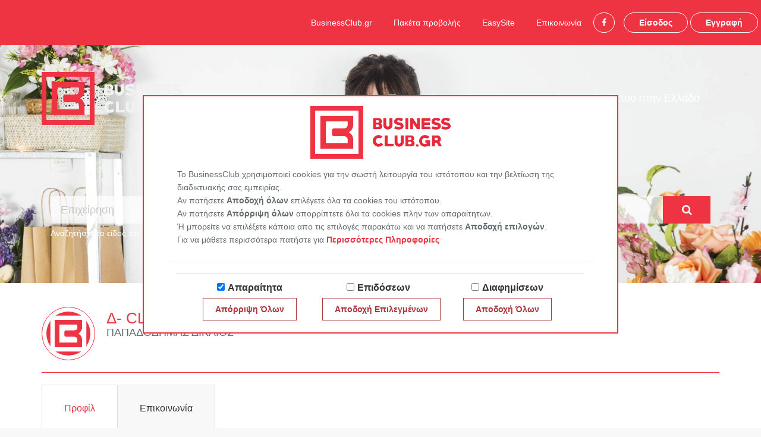

--- FILE ---
content_type: text/html; charset=UTF-8
request_url: https://businessclub.gr/business/d-club
body_size: 8439
content:
<!DOCTYPE html>
<html lang="en">
<head>
    <meta charset="utf-8">
    <meta http-equiv="X-UA-Compatible" content="IE=edge">
    <meta name="viewport" content="width=device-width, initial-scale=1">
		<meta name="description" content="Η καταχώρηση Δ- CLUB από ΠΑΠΑΔΟΔΗΜΑΣ ΔΙΚΑΙΟΣ έχει ώς δραστηριότητα ΓΥΜΝΑΣΤΗΡΙΟ, ΓΥΜΝΑΣΤΉΡΙΟ και βρίσκεται στην διεύθυνση ΥΨΗΛΑΝΤΟΥ 143-145, 18535, ΠΕΙΡΑΙΑΣ, νομός ΑΤΤΙΚΗΣ">
		
    <meta name="keywords" content="ΓΥΜΝΑΣΤΗΡΙΟ, ΓΥΜΝΑΣΤΗΡΙΑ, GYM, FITNESS CLUB, GYM CLUB, GYMNASTIRIO,GYMNASTIRIA, D-CLUB, Δ-CLUB, ΑΔΥΝΑΤΙΣΜΑ, BODY, WOMAN, FITNESS, ΔΙΑΙΤΑ, ΣΟΥΗΔΙΚΗ, PILATES, ΠΙΛΑΤΕΣ,DIKAIOS,ΔΙΚΑΙΟΣ.DIKEOS">
		
	<title>Δ- CLUB - ΓΥΜΝΑΣΤΗΡΙΟ, ΓΥΜΝΑΣΤΉΡΙΟ</title>
		
		<meta property="og:title" content="Δ- CLUB - ΓΥΜΝΑΣΤΗΡΙΟ, ΓΥΜΝΑΣΤΉΡΙΟ" />	
			<meta property="og:description" content="Η καταχώρηση Δ- CLUB από ΠΑΠΑΔΟΔΗΜΑΣ ΔΙΚΑΙΟΣ έχει ώς δραστηριότητα ΓΥΜΝΑΣΤΗΡΙΟ, ΓΥΜΝΑΣΤΉΡΙΟ και βρίσκεται στην διεύθυνση ΥΨΗΛΑΝΤΟΥ 143-145, 18535, ΠΕΙΡΑΙΑΣ, νομός ΑΤΤΙΚΗΣ" />
			<meta property="og:type" content="website" />
		
	
			<link rel="canonical" href="https://businessclub.gr/business/d-club" />
		
	
    <link rel="stylesheet" href="https://businessclub.gr/css/app.css">
    <link href="https://fonts.googleapis.com/css?family=Open+Sans&amp;subset=greek" rel="stylesheet">

    
    <link rel="stylesheet" type="text/css" href="https://cdn.jsdelivr.net/npm/cookieconsent@3/build/cookieconsent.min.css"/>

	<link rel="icon" type="image/png" href="https://businessclub.gr/favicon.png">
    <script>
        window.Laravel = {"csrfToken":"uregXg43AjxcwfZgEstj0mYc1OPI0d14vyWmjl6Z"}    </script>
    <script src='https://www.google.com/recaptcha/api.js'></script>
	
    <style>
    #header{
        background-image: url('../img/open.jpg');
    }
</style>	<!-- Google Tag Manager -->
<script>(function(w,d,s,l,i){w[l]=w[l]||[];w[l].push({'gtm.start':
new Date().getTime(),event:'gtm.js'});var f=d.getElementsByTagName(s)[0],
j=d.createElement(s),dl=l!='dataLayer'?'&l='+l:'';j.async=true;j.src=
'https://www.googletagmanager.com/gtm.js?id='+i+dl;f.parentNode.insertBefore(j,f);
})(window,document,'script','dataLayer','GTM-W75JWBB');</script>
<!-- End Google Tag Manager -->
	
</head>
<body>
<script>

    (function (i, s, o, g, r, a, m) {
        i['GoogleAnalyticsObject'] = r;
        i[r] = i[r] || function () {
            (i[r].q = i[r].q || []).push(arguments)
        }, i[r].l = 1 * new Date();
        a = s.createElement(o),
            m = s.getElementsByTagName(o)[0];
        a.async = 1;
        a.src = g;
        m.parentNode.insertBefore(a, m)
    })(window, document, 'script', 'https://www.google-analytics.com/analytics.js', 'ga');

    ga('create', 'UA-21480241-7', {
        'storage': 'none'
    });
    ga('send', 'pageview');

    /*  ga('create', 'UA-162910980-1', 'auto');
        ga('send', 'pageview');*/
	window.onload=function(){
	var cookie=getCookie("bc_cookie");
	var adsConsent=0;
		if (cookie){
			var arr=cookie.split("|");
			adsConsent=arr[3];
		}
		console.log("adsConsent:"+adsConsent);
		if (adsConsent==0) {
			jQuery(".google-banner").hide();
			jQuery(".google-banner-sidebar").hide();
			
		}
	}
    let eraseCookie = function (name) {
        document.cookie = name + '=; Max-Age=-99999999;';
    }

    let setCookie = function (name, value, days) {
        var expires = "";
        if (days) {
            var date = new Date();
            date.setTime(date.getTime() + (days * 24 * 60 * 60 * 1000));
            expires = "; expires=" + date.toUTCString();
        }
        document.cookie = name + "=" + (value || "") + expires + "; path=/";
    }

    let getCookie = function (name) {
        var nameEQ = name + "=";
        var ca = document.cookie.split(';');
        for (var i = 0; i < ca.length; i++) {
            var c = ca[i];
            while (c.charAt(0) == ' ') c = c.substring(1, c.length);
            if (c.indexOf(nameEQ) == 0) return c.substring(nameEQ.length, c.length);
        }
        return null;
    }

    /*if (getCookie("performance-consent") == "true") {
        console.log('performance checking allowed');
        window['ga-disable-UA-21480241-7'] = false;
    } else {
        console.log('no performance checking allowed');
        window['ga-disable-UA-21480241-7'] = true;
    }*/


</script>
<!-- Google Tag Manager (noscript) -->
<noscript><iframe src="https://www.googletagmanager.com/ns.html?id=GTM-W75JWBB"
height="0" width="0" style="display:none;visibility:hidden"></iframe></noscript>
<!-- End Google Tag Manager (noscript) -->

<style>
    #map {
        height: 400px; /* The height is 400 pixels */
        width: 100%; /* The width is the width of the web page */
    }

</style>

<div id="app">
        <div id="login-bar" class="text-right">
            <div class="top-right links">
            <a class="btn top-nav-link" href="https://businessclub.gr/businessclub">BusinessClub.gr</a>
            <a class="btn top-nav-link" href="https://businessclub.gr/packages">Πακέτα προβολής</a>
            <a class="btn top-nav-link" href="https://businessclub.gr/easysite">EasySite</a>
            
            <a class="btn top-nav-link" href="https://businessclub.gr/contact">Επικοινωνία</a>
            <a class="btn btn-bc btn-bc-inv btn-round" href="https://www.facebook.com/BusinessClub.gr" target="_blank"><i class="fa fa-facebook"></i></a>
            <a class="btn btn-bc btn-bc-inv" href="https://businessclub.gr/login">Είσοδος</a>
            <a class="btn btn-bc btn-bc-inv" href="https://businessclub.gr/be-a-member">Εγγραφή</a>
        </div>
    </div>
    <div id="header" class="smaller">
    <div id="header-intro">
        <div class="container">
            <div class="row">
                <div class="col-xs-12 col-sm-6 col-md-6 col-lg-6">
                    <a href="https://businessclub.gr">
                        <img src="https://businessclub.gr/img/logo.png" alt="">
                    </a>
                </div>
                <div class="col-xs-12 col-sm-6 col-md-6 col-lg-6 mt25">
                    <h4>Το μεγαλύτερο Club για επαγγελματίες στο διαδίκτυο στην Ελλάδα</h4>
                </div>
            </div>
        </div>
    </div>

    <div id="intro-search" class="smaller hidden-xs">
        <div class="container">
            <form action="https://businessclub.gr/business-search" method="post">
                <input type="hidden" name="_token" value="uregXg43AjxcwfZgEstj0mYc1OPI0d14vyWmjl6Z">
                <div class="col-xs-12 col-sm-6 col-md-6 col-lg-6">
                    <input type="text" name="type" value="" class="form-control input-lg" placeholder="Επιχείρηση">
                    <span class="instruction">Αναζητήστε το είδος της επιχείρησης που ψάχνετε</span>
                                    </div>

                <div class="col-xs-12 col-sm-6 col-md-6 col-lg-6">
                    <div class="input-group">
                        <input type="text" name="place" value="" class="form-control input-lg" placeholder="Κοντά">
                        <span class="input-group-btn">
                        <button class="btn btn-default btn-lg btn-square" type="submit">
                            <span class="fa fa-search"></span>
                        </button>
                    </span>
                    </div>
                    <span class="instruction">Αναζητήστε την περιοχή που σας ενδιαφέρει</span>
                </div>
            </form>
        </div>
    </div>
</div>    <div class="white business" style="padding-bottom: 125px;">
        <div class="container">
            			<div class="business-title mt25">
            <img src="https://businessclub.gr/img/logo_sm.png" alt="" class="img img-circle profile-image">
    
    <div class="title-div">
        <h2>Δ- CLUB</h2>
        <h3>ΠΑΠΑΔΟΔΗΜΑΣ ΔΙΚΑΙΟΣ</h3>
    </div>
    </div>			
			
            <hr class="red">
                        <div class="row">
    <div class="col-xs-12 col-sm-8 col-md-8 col-lg-8">
        <ul class="nav nav-tabs bc-tabs" role="tablist">

            <li role="presentation" class="active">
                <a href="#profile" aria-controls="profile" role="tab" data-toggle="tab">Προφίλ</a>
            </li>

            
                        
                            <li role="contact">
                    <a href="#contact" aria-controls="products" role="tab" data-toggle="tab">Επικοινωνία</a>
                </li>
            
                    </ul>
        <div class="clearfix"></div>

        
        <div class="tab-content bc-tab-content mb45 ">
            <div role="tabpanel" class="tab-pane active" id="profile"><table class="table table-striped table-hover">
    <tr>
        <th>Επωνυμία:</th>
        <td>ΠΑΠΑΔΟΔΗΜΑΣ ΔΙΚΑΙΟΣ</td>
    </tr>
    <tr>
        <th>Διακριτικός τίτλος:</th>
        <td>Δ- CLUB</td>
    </tr>
    <tr>
        <th>Κατηγορία:</th>
        <td>
                            ΓΥΜΝΑΣΤΗΡΙΑ-ΓΥΜΝΑΣΤΕΣ
                    </td>
    </tr>
    <tr>
        <th>Πόλη:</th>
        <td>ΠΕΙΡΑΙΑΣ</td>
    </tr>
    <tr>
        <th>Διεύθυνση:</th>
        <td>ΥΨΗΛΑΝΤΟΥ 143-145</td>
    </tr>
    <tr>
        <th>ΤΚ:</th>
        <td>18535</td>
    </tr>
    <tr>
        <th>Νομός:</th>
        <td>ΑΤΤΙΚΗΣ</td>
    </tr>
    <tr>
        <th>Τηλέφωνο:</th>
        <td>2104220590</td>
    </tr>
    <tr>
        <th>Φαξ:</th>
        <td>2104220590</td>
    </tr>
    <tr>
        <th>Κινητό:</th>
        <td></td>
    </tr>
    <tr>
        <th>Υπεύθυνος:</th>
        <td>ΠΑΠΑΔΟΔΗΜΑΣ ΔΙΚΑΙΟΣ</td>
    </tr>
    <tr>
        <th>Email:</th>
        <td>gum_dclub@yahoo.gr</td>
    </tr>
    <tr>
        <th>Website:</th>
        <td>
                                            <a href="http://" target="_blank"></a>
                    </td>
    </tr>
                    <tr>
        <th>Δραστηριότητα:</th>
        <td>ΓΥΜΝΑΣΤΗΡΙΟ, ΓΥΜΝΑΣΤΉΡΙΟ</td>
    </tr>
		<tr>
		<th>Ημερομηνία τελευταίας τροποποίησης</th>
		<td>17/11/2022</td>
	</tr>
		
</table></div>
            <div role="tabpanel" class="tab-pane" id="about"><p><strong>Χωρίς Εγγραφή και Δεσμεύσεις</strong></p><p><strong></strong></p></span /></div>
            <div role="tabpanel" class="tab-pane" id="services"></div>
            <div role="tabpanel" class="tab-pane" id="products"></div>

                            <div role="tabpanel" class="tab-pane" id="contact">
                    
                    <p>Μπορείτε να χρησιμοποιήσετε την παρακάτω φόρμα για να στείλετε απευθείας ένα μήνυμα στο Μέλος του BusinessClub.gr στου οποίου τη σελίδα βρίσκεστε αυτή τη στιγμή.</p>

                    <form class="mt25" id="business_contact_form" action="https://businessclub.gr/business/12524/email" method="post">
                        <input type="hidden" name="_token" value="uregXg43AjxcwfZgEstj0mYc1OPI0d14vyWmjl6Z">
                        <div class='row' style='margin-bottom: 15px;'><div class='form-group'><label for='name' class='col-xs-4 col-form-label'>Όνομα</label><div class='col-xs-8'><input class="form-control" value="" type="text" name="name" id="name">
    </div></div></div><div class='row' style='margin-bottom: 15px;'><div class='form-group'><label for='telephone' class='col-xs-4 col-form-label'>Τηλέφωνο</label><div class='col-xs-8'><input class="form-control" value="" type="text" name="telephone" id="telephone">
    </div></div></div><div class='row' style='margin-bottom: 15px;'><div class='form-group'><label for='email' class='col-xs-4 col-form-label'>Email</label><div class='col-xs-8'><input class="form-control" value="" type="text" name="email" id="email">
    </div></div></div><div class='row' style='margin-bottom: 15px;'><div class='form-group'><label for='body' class='col-xs-4 col-form-label'>Μήνυμα</label><div class='col-xs-8'><textarea class='summernote summernote ' id='summernote-body' name='body' id='body'></textarea>
</div></div></div>
                        <div class="form-group row">
                            <div class="col-xs-12 text-right">
                                <input type="submit" class="btn btn-primary btn-bc g-recaptcha" data-sitekey="6LemVdUfAAAAAAlEGBkVFqNs-hQjq4I_L4tvWcjP" data-callback='contactFormSubmit' data-action='email_business'value="Αποστολή">
                            </div>
                        </div>
                    </form>
					
                </div>
            
            <div role="tabpanel" class="tab-pane" id="photos"></div>

        </div>
    </div>
    <div class="col-xs-12 col-sm-4 col-md-4 col-lg-4">
        <div class="mb25">
            <iframe width="100%" height="250" frameborder="0" style="border:0"
                    src="https://www.google.com/maps/embed/v1/place?&key=AIzaSyChdfoYwFg6TPrRaJ2bGfoxwycTm9mqNI4&q='ΥΨΗΛΑΝΤΟΥ 143-145, ΠΕΙΡΑΙΑΣ, ΑΤΤΙΚΗΣ'"></iframe>
        </div>
       
					<div class="banner">
				 <a href="https://www.businessclub.gr/business/sfragides-athina-togkas" target="_blank" title="Sfragides Athina ΤΟΓΚΑΣ"> <img src="/storage/website/banners/logo Togas.jpg" alt="Sfragides Athina ΤΟΓΚΑΣ" /></a>		
			</div>
				
					<div class="mt25"></div>
			
		    </div>
</div>
<script>
	


		

	function contactFormSubmit(token) {
		console.log("token:"+token);
		$('#business_contact_form').prepend('<input type="hidden" name="token" value="' + token + '"/>');
		$('#business_contact_form').prepend('<input type="hidden" name="data_action" value="email_business"/>');
		
		$('#business_contact_form').submit();
		

		}
		
</script>
        </div>
    </div>

    <div class="mt125">
    <div id="footer">
    <div class="container">
        <div class="row">
            <div class="col-xs-12 col-sm-4 col-md-4 col-lg-4">
                <h4>ΕΡΓΑΛΕΙΑ</h4>
                <ul class="list-unstyled">
                    
                    <li><a href="https://businessclub.gr/login">Είσοδος Μελών</a></li>
                    <li><a href="https://businessclub.gr/be-a-member">Εγγραφή</a></li>
                    <li><a href="https://businessclub.gr/password/reset">Ανανέωση Κωδικού</a></li>

                </ul>
            </div>
            <div class="col-xs-12 col-sm-3 col-md-3 col-lg-3 col-sm-offset-1">
                <h4>BUSINESSCLUB.GR</h4>
                <ul class="list-unstyled">
					 <li><a href="https://businessclub.gr/categories">Κατηγορίες</a></li>
                    <li><a href="https://businessclub.gr/contact">Επικοινωνία</a></li>
                    <li><a href="https://businessclub.gr/terms">Όροι Χρήσης</a></li>
                    <li><a href="https://businessclub.gr/cookies">Πολιτική Χρήσης Cookies</a></li>
                    <li><a href="https://businessclub.gr/data-protection">Πολιτική Προστασίας Δεδομένων</a></li>
                    
                </ul>
            </div>
            <div class="col-xs-12 col-sm-2 col-md-2 col-lg-2 col-sm-offset-2">
                <h4>ΥΠΗΡΕΣΙΕΣ</h4>
                <ul class="list-unstyled">
                    <li><a href="https://businessclub.gr/packages">Πακέτα προβολής</a></li>
                    <li><a href="https://businessclub.gr/easysite">EasySite</a></li>
                    
                </ul>
            </div>
        </div>
        <hr class="long">
        

        <div class="row">
            <div class="col-xs-12 col-sm-12 col-md-12 col-lg-12 text-center">
                <a href="https://businessclub.gr"><img src="https://businessclub.gr/img/logo_sm.png" class="mb25" alt="businessclub logo"></a>
                <hr class="discreet">
                <p>Copyright &copy; 2026 BusinessClub.gr | All rights reserved</p>
            </div>
        </div>
    </div>
</div></div>
    
    <div id="cookies2">
	<div class="container">
		<div class="row">
			<div class="panel">
				<div class="pannel-header mt15"><img src="https://businessclub.gr/img/logo-red.png" width="236" height="89" alt="logo"/></div>
				<div class="panel-body">
				
				<p>To BusinessClub χρησιμοποιεί cookies για την σωστή λειτουργία του ιστότοπου και την βελτίωση της διαδικτυακής σας εμπειρίας.<br/>
				Αν πατήσετε <strong>Αποδοχή όλων</strong> επιλέγετε όλα τα cookies του ιστότοπου.<br/>
				Αν πατήσετε <strong>Απόρριψη όλων</strong> απορρίπτετε όλα τα cookies πλην των απαραίτητων.<br/>
				Ή μπορείτε να επιλέξετε κάποια απο τις επιλογές παρακάτω και να πατήσετε <strong>Αποδοχή επιλογών</strong>.<br/>
				Για να μάθετε περισσότερα πατήστε για <a class="more">Περισσότερες Πληροφορίες</a></p>
				
				</div>
				<div class="panel-terms">
					<div class="mb15">
						<strong>Τα cookies είναι μικρά αρχεία κειμένου τα οποία μια ιστοσελίδα αποθηκεύει στον υπολογιστή σας όταν την επισκέπτεστε. <br>
                            Με τον τρόπο αυτό, η ιστοσελίδα θυμάται τις ενέργειες και τις προτιμήσεις σας για ένα χρονικό διάστημα,
                            κι έτσι δεν χρειάζεται να τις εισάγετε κάθε φορά που την επισκέπτεστε.
                        </strong>
                    </div>
                    <hr>
                    <h4 class="panel-title">
                        Είδη cookies του BusinessClub.gr:
                    </h4>


                    <div class="clearfix mt15">
                        <a data-toggle="collapse" href="#collapse1">Απολύτως απαραίτητα cookies και cookies λειτουργικότητας </a>
                             <div id="collapse1" class="collapse">
									<div class="row">
                                        <div class="col-sm-10 col-xs-12">
                                            <p>Τα απολύτως απαραίτητα cookies επιτρέπουν την περιήγηση στον ιστότοπο για την χρήση λειτουργιών του και δεν αποθηκεύουν πληροφορίες οι οποίες μπορούν
                                               να χρησιμοποιηθούν για λόγους διαφήμισης ή ταυτοποίησης. Ο λόγος χρήσης τους είναι για να θυμόμαστε πληροφορίες που έχετε εισάγει σε φόρμες ή για να
                                               αναγνωρίσουμε την είσοδό σας στην ιστοσελίδα. Χωρίς αυτά δεν μπορούμε να εγγυηθούμε την ασφαλή περιήγηση και λειτουργικότητα της ιστοσελίδας
                                               μας. <strong>Η αποδοχή αυτών των cookies είναι απολύτως απαραίτητη για την χρήση της ιστοσελίδας και δεν μπορούν να απενεργοποιηθούν.</strong> Τα cookies
                                               λειτουργικότητας
                                               χρησιμοποιούνται για την παροχή υπηρεσιών ή για να θυμόμαστε ρυθμίσεις σχετικές με την επίσκεψή σας, όπως για το αν έχετε κάνει logged in στην
                                               ιστοσελίδα
                                               μας ή αν έχετε επισκεφθεί ξανά την ιστοσελίδα από αυτήν την συσκευή. </p>

                                        </div>
                                        
                                    </div>

									<div class="row hidden-xs">
                                        <div class="col-sm-12">
                                            <table class="table table-hover">
                                               <thead>
                                                    <tr>
                                                        <th>
                                                            Ονομασία
                                                        </th>
                                                        <th>
                                                            Διάρκεια λειτουργίας
                                                        </th>
                                                        <th>
                                                            Υπεύθυνος Επεξεργασίας
                                                        </th>
                                                        <th>
                                                            Αποδέκτες
                                                        </th>
                                                    </tr>
                                                 </thead>
                                                 <tbody>
                                                    <tr>
                                                        <td>businessclubgr_session</td>
                                                        <td>2 ώρες</td>
                                                        <td>το cookie αυτό δεν επεξεργάζεται</td>
                                                        <td>ιστοσελίδα BusinessClub.gr</td>
                                                    </tr>
                                                    <tr>
                                                        <td>XSRF-TOKEN</td>
                                                        <td>Ανανεώνεται σε κάθε φόρτωση σελίδας</td>
                                                        <td>το cookie αυτό δεν επεξεργάζεται</td>
                                                        <td>ιστοσελίδα BusinessClub.gr</td>
                                                    </tr>
                                                    <tr>
                                                        <td>performance-consent</td>
                                                        <td>6 μήνες</td>
                                                        <td>το cookie αυτό δεν επεξεργάζεται</td>
                                                        <td>ιστοσελίδα BusinessClub.gr</td>
                                                    </tr>
                                                </tbody>
                                            </table>
                                        </div>
                                    </div>

									
                                    <div class="row hidden-lg hidden-md">
                                         <div class="col-xs-12">
                                             <table class="table table-hover mt15 table-bordered">
                                                <tr>
                                                    <th>
                                                       Ονομασία
													</th>
													<td>businessclubgr_session</td>
                                                </tr>
                                                <tr>
                                                    <th>
														Διάρκεια λειτουργίας
                                                    </th>
                                                        <td>2 ώρες</td>
                                                </tr>
                                                <tr>
                                                        <th>
                                                            Υπεύθυνος Επεξεργασίας
                                                        </th>
                                                        <td>το cookie αυτό δεν επεξεργάζεται</td>
                                                </tr>
                                                <tr>
													<th>
                                                        Αποδέκτες
                                                    </th>
                                                    <td>ιστοσελίδα BusinessClub.gr</td>
                                                </tr>
                                            </table>
                                            <table class="table table-hover mt15 table-bordered">
                                                <tr>
                                                    <th>
                                                        Ονομασία
                                                    </th>
                                                    <td>XSRF-TOKEN</td>
                                                </tr>
                                                <tr>
                                                    <th>
														Διάρκεια λειτουργίας
                                                    </th>
                                                        <td>Ανανεώνεται σε κάθε φόρτωση σελίδας</td>
                                                </tr>
                                                <tr>
													<th>
                                                        Υπεύθυνος Επεξεργασίας
                                                    </th>
                                                    <td>το cookie αυτό δεν επεξεργάζεται</td>
                                                </tr>
                                                <tr>
                                                <th>
                                                    Αποδέκτες
                                                </th>
                                                    <td>ιστοσελίδα BusinessClub.gr</td>
                                                </tr>
                                            </table>
                                            <table class="table table-hover mt15 table-bordered">
                                                <tr>
                                                    <th>
                                                       Ονομασία
                                                    </th>
                                                    <td>performance-consent</td>
                                                </tr>
                                                <tr>
                                                    <th>
                                                       Διάρκεια λειτουργίας
                                                     </th>
                                                     <td>6 μήνες</td>
                                                </tr>
                                                <tr>
                                                    <th>
                                                        Υπεύθυνος Επεξεργασίας
                                                    </th>
                                                    <td>το cookie αυτό δεν επεξεργάζεται</td>
                                                </tr>
                                                <tr>
                                                    <th>
                                                        Αποδέκτες
                                                    </th>
                                                    <td>ιστοσελίδα BusinessClub.gr</td>
                                                </tr>

                                            </table>
                                        </div>
                                    </div>
                                    


                                    </div>
                                </div>

                                <div class="clearfix mt15">
                                    <a data-toggle="collapse" href="#collapse2">Cookies επιδόσεων</a>
                                    <div id="collapse2" class="collapse">
                                        <div class="row">
                                            <div class="col-sm-10 col-xs-12">
                                                <p>Τα cookies επιδόσεων συλλέγουν πληροφορίες σχετικά με την χρήση της ιστοσελίδας μας από εσάς, όπως σελίδες που επισκεφθήκατε κι αν υπήρξε οποιοδήποτε
                                                    σφάλμα
                                                    στην περιήγησή σας. Τα cookies αυτά δεν συλλέγουν προσωποποιημένες πληροφορίες και χρησιμοποιούνται για την βελτίωση της λειτουργίας της ιστοσελίδας
                                                    και
                                                    της
                                                    αποδοτικότητάς της. </p>
                                            </div>
                                           
                                        </div>
                                        <div class="row hidden-xs">
                                            <div class="col-sm-12">
                                                <table class="table table-hover">
                                                    <thead>
                                                    <tr>
                                                        <th>
                                                            Ονομασία
                                                        </th>
                                                        <th>
                                                            Διάρκεια λειτουργίας
                                                        </th>
                                                        <th>
                                                            Υπεύθυνος Επεξεργασίας
                                                        </th>
                                                        <th>
                                                            Αποδέκτες
                                                        </th>
                                                    </tr>
                                                    </thead>
                                                    <tbody>
                                                    <tr>
                                                        <td>_gid</td>
                                                        <td>1 μέρα</td>
                                                        <td>google</td>
                                                        <td>google</td>
                                                    </tr>
                                                    <tr>
                                                        <td>_gat</td>
                                                        <td>1 μέρα</td>
                                                        <td>google</td>
                                                        <td>google</td>
                                                    </tr>
                                                    <tr>
                                                        <td>_ga</td>
                                                        <td>1 μέρα</td>
                                                        <td>google</td>
                                                        <td>google</td>
                                                    </tr>
                                                    </tbody>
                                                </table>
                                            </div>
                                        </div>

                                        
                                        <div class="row hidden-md hidden-sm hidden-lg">
                                            <div class="col-xs-12">
                                                <table class="table table-hover table-bordered mt15">
                                                    <tr>
                                                        <th>
                                                            Ονομασία
                                                        </th>
                                                        <td>_gid</td>
                                                    </tr>
                                                    <tr>
                                                        <th>
                                                            Διάρκεια λειτουργίας
                                                        </th>
                                                        <td>1 μέρα</td>
                                                    </tr>
                                                    <tr>
                                                        <th>
                                                            Υπεύθυνος Επεξεργασίας
                                                        </th>
                                                        <td>google</td>
                                                    </tr>
                                                    <tr>
                                                        <th>
                                                            Αποδέκτες
                                                        </th>
                                                        <td>google</td>
                                                    </tr>
                                                </table>
                                                <table class="table table-hover table-bordered mt15">
                                                    <tr>
                                                        <th>
                                                            Ονομασία
                                                        </th>
                                                        <td>_gat</td>
                                                    </tr>
                                                    <tr>
                                                        <th>
                                                            Διάρκεια λειτουργίας
                                                        </th>
                                                        <td>1 μέρα</td>
                                                    </tr>
                                                    <tr>
                                                        <th>
                                                            Υπεύθυνος Επεξεργασίας
                                                        </th>
                                                        <td>google</td>
                                                    </tr>
                                                    <tr>
                                                        <th>
                                                            Αποδέκτες
                                                        </th>
                                                        <td>google</td>
                                                    </tr>
                                                </table>
                                                <table class="table table-hover table-bordered mt15">
                                                    <tr>
                                                        <th>
                                                            Ονομασία
                                                        </th>
                                                        <td>_ga</td>
                                                    </tr>
                                                    <tr>
                                                        <th>
                                                            Διάρκεια λειτουργίας
                                                        </th>
                                                        <td>1 μέρα</td>
                                                    </tr>
                                                    <tr>
                                                        <th>
                                                            Υπεύθυνος Επεξεργασίας
                                                        </th>
                                                        <td>google</td>
                                                    </tr>
                                                    <tr>
                                                        <th>
                                                            Αποδέκτες
                                                        </th>
                                                        <td>google</td>
                                                    </tr>
                                                </table>
                                            </div>
                                        </div>
                                        
                                    </div>
                                </div>
								
								
								
								
								<div class="clearfix mt15">
                                     <a data-toggle="collapse" href="#collapse3">Cookies Στόχευσης/ Διαφήμισης </a>
                                     <div id="collapse3" class="collapse">
                                         <div class="row">
                                             <div class="col-sm-10 col-xs-12">
                                                 <p>Τα cookies αυτά προέρχονται από τρίτους service providers και αφορούν λειτουργικότητες (ή λειτουργίες), όπως like και share buttons. Τα cookies αυτά
                                                     συνδέουν το
                                                     site μας με social media, όπως facebook, LinkedIn κ.α., τα οποία μπορεί να συλλέξουν πληροφορίες για την επίσκεψή σας στην ιστοσελίδα μας και να σας
                                                     παρουσιάσουν στοχευμένες διαφημιστικές ενέργειες. Τέλος, τα cookies αυτά χρησιμοποιούνται για τον προσδιορισμό της καμπάνιας ή προσφοράς και τον
                                                     καθορισμό των
                                                     ηλεκτρονικών καναλιών marketing και συνεργατών που σας προώθησαν στο site μας. </p>
                                             </div>
                                         </div>
                                         <div class="row hidden-xs">
                                             <div class="col-xs-12">
                                                 <table class="table table-hover">
                                                     <thead>
                                                     <tr>
                                                         <th>
                                                             Ονομασία
                                                         </th>
                                                         <th>
                                                             Διάρκεια λειτουργίας
                                                         </th>
                                                         <th>
                                                             Υπεύθυνος Επεξεργασίας
                                                         </th>
                                                         <th>
                                                             Αποδέκτες
                                                         </th>
                                                     </tr>
                                                     </thead>
                                                     <tbody>
                                                     <tr>
                                                         <td>ad_session</td>
                                                         <td>6 μήνες</td>
                                                         <td>microbase</td>
                                                         <td>microbase</td>
                                                     </tr>
                                                     <tr>
                                                         <td>ad_session</td>
                                                         <td>6 μήνες</td>
                                                         <td>microbase</td>
                                                         <td>microbase</td>
                                                     </tr>
                                                     <tr>
                                                         <td>ad_session</td>
                                                         <td>6 μήνες</td>
                                                         <td>microbase</td>
                                                         <td>microbase</td>
                                                     </tr>
                                                     </tbody>
                                                 </table>
                                             </div>
                                         </div>
										  
                                        <div class="row hidden-md hidden-sm hidden-lg">
                                            <div class="col-xs-12">
                                                <table class="table table-hover table-bordered mt15">
                                                    <tr>
                                                        <th>
                                                            Ονομασία
                                                        </th>
                                                        <td>ad_session</td>
                                                    </tr>
                                                    <tr>
                                                        <th>
                                                            Διάρκεια λειτουργίας
                                                        </th>
                                                        <td>1 μέρα</td>
                                                    </tr>
                                                    <tr>
                                                        <th>
                                                            Υπεύθυνος Επεξεργασίας
                                                        </th>
                                                        <td>microbase</td>
                                                    </tr>
                                                    <tr>
                                                        <th>
                                                            Αποδέκτες
                                                        </th>
                                                        <td>microbase</td>
                                                    </tr>
                                                </table>
                                                <table class="table table-hover table-bordered mt15">
                                                    <tr>
                                                        <th>
                                                            Ονομασία
                                                        </th>
                                                        <td>ad_session</td>
                                                    </tr>
                                                    <tr>
                                                        <th>
                                                            Διάρκεια λειτουργίας
                                                        </th>
                                                        <td>6 μήνες</td>
                                                    </tr>
                                                    <tr>
                                                        <th>
                                                            Υπεύθυνος Επεξεργασίας
                                                        </th>
                                                        <td>microbase</td>
                                                    </tr>
                                                    <tr>
                                                        <th>
                                                            Αποδέκτες
                                                        </th>
                                                        <td>microbase</td>
                                                    </tr>
                                                </table>
                                                <table class="table table-hover table-bordered mt15">
                                                    <tr>
                                                        <th>
                                                            Ονομασία
                                                        </th>
                                                        <td>ad_session</td>
                                                    </tr>
                                                    <tr>
                                                        <th>
                                                            Διάρκεια λειτουργίας
                                                        </th>
                                                        <td>6 μήνεςα</td>
                                                    </tr>
                                                    <tr>
                                                        <th>
                                                            Υπεύθυνος Επεξεργασίας
                                                        </th>
                                                        <td>microbase</td>
                                                    </tr>
                                                    <tr>
                                                        <th>
                                                            Αποδέκτες
                                                        </th>
                                                        <td>microbase</td>
                                                    </tr>
                                                </table>
                                            </div>
                                        </div>
                                        
                                    </div>
                                </div>
										 
										 
                                     </div>
                                 </div>
								
				
				</div>
				<div class="panel-footer">
					<div class="input-container">
						<div class="column"><input type="checkbox" name="required" id="input_required" value="1" checked /><label>Απαραίτητα</label></div>
						<div class="column"><input type="checkbox" name="performance" id="input_performance" value="1" /><label>Επιδόσεων</label></div>
						<div class="column"><input type="checkbox" name="ads" id="input_ads" value="1" /><label>Διαφημίσεων</label></div>
					</div>
					<div class="buttons=container">
						<div class="column"><input type="button" name="reject_all" id="reject_all" value="Απόρριψη Όλων" class="button"/></div>
						<div class="column"><input type="button" name="accept_selected" id="accept_selected" value="Αποδοχή Επιλεγμένων" class="button" /></div>
						<div class="column"><input type="button" name="accept_all" id="accept_all" value="Αποδοχή Όλων" class="button" /></div>
						
						
					</div>
				</div>
			
			</div>
		
		</div>

	</div>
</div>
<div id="cookies_fixed">
<i class="fa fa-gear"></i><span class="privacy">Απόρρητο</span>
</div>
</div>
<script src="https://businessclub.gr/js/app.js"></script>
<script>


    $(function () {


        $('#open-cookies').on('click', function () {
            $("#cookies").fadeIn(200);
            if (getCookie("performance-consent") == 'true') {
                $('#performance-checkbox').prop('checked', 'checked');
            }
            console.log(getCookie("performance-consent"));
        });


        if (getCookie("performance-consent") == null) {
            console.log('not found');
            $("#cookies").fadeIn(200);
        }

        $('#no-consent').on('click', function () {
            setCookie('performance-consent', 'false', 180);
            $('#cookies').fadeOut(200);
        })

        $('#consent-all').on('click', function () {
            setCookie('performance-consent', 'true', 180);
            $('#cookies').fadeOut(200);
        })

        $('#consent-save').on('click', function () {
            if ($("#performance-checkbox").prop('checked')) {
                setCookie('performance-consent', 'true', 180);
            } else {
                setCookie('performance-consent', 'false', 180);
            }
            $('#cookies').fadeOut(200);
        })

        $("#performance-checkbox").change(function () {
            if (this.checked) {
                setCookie('performance-consent', 'true', 180);
            } else {
                eraseCookie('performance-consent');
            }
        });
		
	
	if ($(".categories-container").length>0){
		
		$(".categories-container").on('shown.bs.collapse', function () {
		
			var maxHeight=0;
			console.log("shown");
		
			$(".categories .category").each(function(idx){
				var h=$(this).height();
				if (h>maxHeight) maxHeight=h;
				console.log("height:"+h);
				});	
			if ($( window ).width()>990){
				if (maxHeight>0) $(".categories .category").height(maxHeight);
			}
			
		});
		
		
		
		
	}

});

</script>


<noscript>
<div style="display:none;">
<img src="//pixel.quantserve.com/pixel/p-CZHwukKVv41Ew.gif" border="0" height="1" width="1" alt="Quantcast"/>
</div>
</noscript>
<!-- End Quantcast tag -->
--}}
</body>
</html>



--- FILE ---
content_type: text/html; charset=utf-8
request_url: https://www.google.com/recaptcha/api2/anchor?ar=1&k=6LemVdUfAAAAAAlEGBkVFqNs-hQjq4I_L4tvWcjP&co=aHR0cHM6Ly9idXNpbmVzc2NsdWIuZ3I6NDQz&hl=en&v=9TiwnJFHeuIw_s0wSd3fiKfN&size=invisible&sa=email_business&anchor-ms=20000&execute-ms=30000&cb=3nmjzx5v1d6s
body_size: 48262
content:
<!DOCTYPE HTML><html dir="ltr" lang="en"><head><meta http-equiv="Content-Type" content="text/html; charset=UTF-8">
<meta http-equiv="X-UA-Compatible" content="IE=edge">
<title>reCAPTCHA</title>
<style type="text/css">
/* cyrillic-ext */
@font-face {
  font-family: 'Roboto';
  font-style: normal;
  font-weight: 400;
  font-stretch: 100%;
  src: url(//fonts.gstatic.com/s/roboto/v48/KFO7CnqEu92Fr1ME7kSn66aGLdTylUAMa3GUBHMdazTgWw.woff2) format('woff2');
  unicode-range: U+0460-052F, U+1C80-1C8A, U+20B4, U+2DE0-2DFF, U+A640-A69F, U+FE2E-FE2F;
}
/* cyrillic */
@font-face {
  font-family: 'Roboto';
  font-style: normal;
  font-weight: 400;
  font-stretch: 100%;
  src: url(//fonts.gstatic.com/s/roboto/v48/KFO7CnqEu92Fr1ME7kSn66aGLdTylUAMa3iUBHMdazTgWw.woff2) format('woff2');
  unicode-range: U+0301, U+0400-045F, U+0490-0491, U+04B0-04B1, U+2116;
}
/* greek-ext */
@font-face {
  font-family: 'Roboto';
  font-style: normal;
  font-weight: 400;
  font-stretch: 100%;
  src: url(//fonts.gstatic.com/s/roboto/v48/KFO7CnqEu92Fr1ME7kSn66aGLdTylUAMa3CUBHMdazTgWw.woff2) format('woff2');
  unicode-range: U+1F00-1FFF;
}
/* greek */
@font-face {
  font-family: 'Roboto';
  font-style: normal;
  font-weight: 400;
  font-stretch: 100%;
  src: url(//fonts.gstatic.com/s/roboto/v48/KFO7CnqEu92Fr1ME7kSn66aGLdTylUAMa3-UBHMdazTgWw.woff2) format('woff2');
  unicode-range: U+0370-0377, U+037A-037F, U+0384-038A, U+038C, U+038E-03A1, U+03A3-03FF;
}
/* math */
@font-face {
  font-family: 'Roboto';
  font-style: normal;
  font-weight: 400;
  font-stretch: 100%;
  src: url(//fonts.gstatic.com/s/roboto/v48/KFO7CnqEu92Fr1ME7kSn66aGLdTylUAMawCUBHMdazTgWw.woff2) format('woff2');
  unicode-range: U+0302-0303, U+0305, U+0307-0308, U+0310, U+0312, U+0315, U+031A, U+0326-0327, U+032C, U+032F-0330, U+0332-0333, U+0338, U+033A, U+0346, U+034D, U+0391-03A1, U+03A3-03A9, U+03B1-03C9, U+03D1, U+03D5-03D6, U+03F0-03F1, U+03F4-03F5, U+2016-2017, U+2034-2038, U+203C, U+2040, U+2043, U+2047, U+2050, U+2057, U+205F, U+2070-2071, U+2074-208E, U+2090-209C, U+20D0-20DC, U+20E1, U+20E5-20EF, U+2100-2112, U+2114-2115, U+2117-2121, U+2123-214F, U+2190, U+2192, U+2194-21AE, U+21B0-21E5, U+21F1-21F2, U+21F4-2211, U+2213-2214, U+2216-22FF, U+2308-230B, U+2310, U+2319, U+231C-2321, U+2336-237A, U+237C, U+2395, U+239B-23B7, U+23D0, U+23DC-23E1, U+2474-2475, U+25AF, U+25B3, U+25B7, U+25BD, U+25C1, U+25CA, U+25CC, U+25FB, U+266D-266F, U+27C0-27FF, U+2900-2AFF, U+2B0E-2B11, U+2B30-2B4C, U+2BFE, U+3030, U+FF5B, U+FF5D, U+1D400-1D7FF, U+1EE00-1EEFF;
}
/* symbols */
@font-face {
  font-family: 'Roboto';
  font-style: normal;
  font-weight: 400;
  font-stretch: 100%;
  src: url(//fonts.gstatic.com/s/roboto/v48/KFO7CnqEu92Fr1ME7kSn66aGLdTylUAMaxKUBHMdazTgWw.woff2) format('woff2');
  unicode-range: U+0001-000C, U+000E-001F, U+007F-009F, U+20DD-20E0, U+20E2-20E4, U+2150-218F, U+2190, U+2192, U+2194-2199, U+21AF, U+21E6-21F0, U+21F3, U+2218-2219, U+2299, U+22C4-22C6, U+2300-243F, U+2440-244A, U+2460-24FF, U+25A0-27BF, U+2800-28FF, U+2921-2922, U+2981, U+29BF, U+29EB, U+2B00-2BFF, U+4DC0-4DFF, U+FFF9-FFFB, U+10140-1018E, U+10190-1019C, U+101A0, U+101D0-101FD, U+102E0-102FB, U+10E60-10E7E, U+1D2C0-1D2D3, U+1D2E0-1D37F, U+1F000-1F0FF, U+1F100-1F1AD, U+1F1E6-1F1FF, U+1F30D-1F30F, U+1F315, U+1F31C, U+1F31E, U+1F320-1F32C, U+1F336, U+1F378, U+1F37D, U+1F382, U+1F393-1F39F, U+1F3A7-1F3A8, U+1F3AC-1F3AF, U+1F3C2, U+1F3C4-1F3C6, U+1F3CA-1F3CE, U+1F3D4-1F3E0, U+1F3ED, U+1F3F1-1F3F3, U+1F3F5-1F3F7, U+1F408, U+1F415, U+1F41F, U+1F426, U+1F43F, U+1F441-1F442, U+1F444, U+1F446-1F449, U+1F44C-1F44E, U+1F453, U+1F46A, U+1F47D, U+1F4A3, U+1F4B0, U+1F4B3, U+1F4B9, U+1F4BB, U+1F4BF, U+1F4C8-1F4CB, U+1F4D6, U+1F4DA, U+1F4DF, U+1F4E3-1F4E6, U+1F4EA-1F4ED, U+1F4F7, U+1F4F9-1F4FB, U+1F4FD-1F4FE, U+1F503, U+1F507-1F50B, U+1F50D, U+1F512-1F513, U+1F53E-1F54A, U+1F54F-1F5FA, U+1F610, U+1F650-1F67F, U+1F687, U+1F68D, U+1F691, U+1F694, U+1F698, U+1F6AD, U+1F6B2, U+1F6B9-1F6BA, U+1F6BC, U+1F6C6-1F6CF, U+1F6D3-1F6D7, U+1F6E0-1F6EA, U+1F6F0-1F6F3, U+1F6F7-1F6FC, U+1F700-1F7FF, U+1F800-1F80B, U+1F810-1F847, U+1F850-1F859, U+1F860-1F887, U+1F890-1F8AD, U+1F8B0-1F8BB, U+1F8C0-1F8C1, U+1F900-1F90B, U+1F93B, U+1F946, U+1F984, U+1F996, U+1F9E9, U+1FA00-1FA6F, U+1FA70-1FA7C, U+1FA80-1FA89, U+1FA8F-1FAC6, U+1FACE-1FADC, U+1FADF-1FAE9, U+1FAF0-1FAF8, U+1FB00-1FBFF;
}
/* vietnamese */
@font-face {
  font-family: 'Roboto';
  font-style: normal;
  font-weight: 400;
  font-stretch: 100%;
  src: url(//fonts.gstatic.com/s/roboto/v48/KFO7CnqEu92Fr1ME7kSn66aGLdTylUAMa3OUBHMdazTgWw.woff2) format('woff2');
  unicode-range: U+0102-0103, U+0110-0111, U+0128-0129, U+0168-0169, U+01A0-01A1, U+01AF-01B0, U+0300-0301, U+0303-0304, U+0308-0309, U+0323, U+0329, U+1EA0-1EF9, U+20AB;
}
/* latin-ext */
@font-face {
  font-family: 'Roboto';
  font-style: normal;
  font-weight: 400;
  font-stretch: 100%;
  src: url(//fonts.gstatic.com/s/roboto/v48/KFO7CnqEu92Fr1ME7kSn66aGLdTylUAMa3KUBHMdazTgWw.woff2) format('woff2');
  unicode-range: U+0100-02BA, U+02BD-02C5, U+02C7-02CC, U+02CE-02D7, U+02DD-02FF, U+0304, U+0308, U+0329, U+1D00-1DBF, U+1E00-1E9F, U+1EF2-1EFF, U+2020, U+20A0-20AB, U+20AD-20C0, U+2113, U+2C60-2C7F, U+A720-A7FF;
}
/* latin */
@font-face {
  font-family: 'Roboto';
  font-style: normal;
  font-weight: 400;
  font-stretch: 100%;
  src: url(//fonts.gstatic.com/s/roboto/v48/KFO7CnqEu92Fr1ME7kSn66aGLdTylUAMa3yUBHMdazQ.woff2) format('woff2');
  unicode-range: U+0000-00FF, U+0131, U+0152-0153, U+02BB-02BC, U+02C6, U+02DA, U+02DC, U+0304, U+0308, U+0329, U+2000-206F, U+20AC, U+2122, U+2191, U+2193, U+2212, U+2215, U+FEFF, U+FFFD;
}
/* cyrillic-ext */
@font-face {
  font-family: 'Roboto';
  font-style: normal;
  font-weight: 500;
  font-stretch: 100%;
  src: url(//fonts.gstatic.com/s/roboto/v48/KFO7CnqEu92Fr1ME7kSn66aGLdTylUAMa3GUBHMdazTgWw.woff2) format('woff2');
  unicode-range: U+0460-052F, U+1C80-1C8A, U+20B4, U+2DE0-2DFF, U+A640-A69F, U+FE2E-FE2F;
}
/* cyrillic */
@font-face {
  font-family: 'Roboto';
  font-style: normal;
  font-weight: 500;
  font-stretch: 100%;
  src: url(//fonts.gstatic.com/s/roboto/v48/KFO7CnqEu92Fr1ME7kSn66aGLdTylUAMa3iUBHMdazTgWw.woff2) format('woff2');
  unicode-range: U+0301, U+0400-045F, U+0490-0491, U+04B0-04B1, U+2116;
}
/* greek-ext */
@font-face {
  font-family: 'Roboto';
  font-style: normal;
  font-weight: 500;
  font-stretch: 100%;
  src: url(//fonts.gstatic.com/s/roboto/v48/KFO7CnqEu92Fr1ME7kSn66aGLdTylUAMa3CUBHMdazTgWw.woff2) format('woff2');
  unicode-range: U+1F00-1FFF;
}
/* greek */
@font-face {
  font-family: 'Roboto';
  font-style: normal;
  font-weight: 500;
  font-stretch: 100%;
  src: url(//fonts.gstatic.com/s/roboto/v48/KFO7CnqEu92Fr1ME7kSn66aGLdTylUAMa3-UBHMdazTgWw.woff2) format('woff2');
  unicode-range: U+0370-0377, U+037A-037F, U+0384-038A, U+038C, U+038E-03A1, U+03A3-03FF;
}
/* math */
@font-face {
  font-family: 'Roboto';
  font-style: normal;
  font-weight: 500;
  font-stretch: 100%;
  src: url(//fonts.gstatic.com/s/roboto/v48/KFO7CnqEu92Fr1ME7kSn66aGLdTylUAMawCUBHMdazTgWw.woff2) format('woff2');
  unicode-range: U+0302-0303, U+0305, U+0307-0308, U+0310, U+0312, U+0315, U+031A, U+0326-0327, U+032C, U+032F-0330, U+0332-0333, U+0338, U+033A, U+0346, U+034D, U+0391-03A1, U+03A3-03A9, U+03B1-03C9, U+03D1, U+03D5-03D6, U+03F0-03F1, U+03F4-03F5, U+2016-2017, U+2034-2038, U+203C, U+2040, U+2043, U+2047, U+2050, U+2057, U+205F, U+2070-2071, U+2074-208E, U+2090-209C, U+20D0-20DC, U+20E1, U+20E5-20EF, U+2100-2112, U+2114-2115, U+2117-2121, U+2123-214F, U+2190, U+2192, U+2194-21AE, U+21B0-21E5, U+21F1-21F2, U+21F4-2211, U+2213-2214, U+2216-22FF, U+2308-230B, U+2310, U+2319, U+231C-2321, U+2336-237A, U+237C, U+2395, U+239B-23B7, U+23D0, U+23DC-23E1, U+2474-2475, U+25AF, U+25B3, U+25B7, U+25BD, U+25C1, U+25CA, U+25CC, U+25FB, U+266D-266F, U+27C0-27FF, U+2900-2AFF, U+2B0E-2B11, U+2B30-2B4C, U+2BFE, U+3030, U+FF5B, U+FF5D, U+1D400-1D7FF, U+1EE00-1EEFF;
}
/* symbols */
@font-face {
  font-family: 'Roboto';
  font-style: normal;
  font-weight: 500;
  font-stretch: 100%;
  src: url(//fonts.gstatic.com/s/roboto/v48/KFO7CnqEu92Fr1ME7kSn66aGLdTylUAMaxKUBHMdazTgWw.woff2) format('woff2');
  unicode-range: U+0001-000C, U+000E-001F, U+007F-009F, U+20DD-20E0, U+20E2-20E4, U+2150-218F, U+2190, U+2192, U+2194-2199, U+21AF, U+21E6-21F0, U+21F3, U+2218-2219, U+2299, U+22C4-22C6, U+2300-243F, U+2440-244A, U+2460-24FF, U+25A0-27BF, U+2800-28FF, U+2921-2922, U+2981, U+29BF, U+29EB, U+2B00-2BFF, U+4DC0-4DFF, U+FFF9-FFFB, U+10140-1018E, U+10190-1019C, U+101A0, U+101D0-101FD, U+102E0-102FB, U+10E60-10E7E, U+1D2C0-1D2D3, U+1D2E0-1D37F, U+1F000-1F0FF, U+1F100-1F1AD, U+1F1E6-1F1FF, U+1F30D-1F30F, U+1F315, U+1F31C, U+1F31E, U+1F320-1F32C, U+1F336, U+1F378, U+1F37D, U+1F382, U+1F393-1F39F, U+1F3A7-1F3A8, U+1F3AC-1F3AF, U+1F3C2, U+1F3C4-1F3C6, U+1F3CA-1F3CE, U+1F3D4-1F3E0, U+1F3ED, U+1F3F1-1F3F3, U+1F3F5-1F3F7, U+1F408, U+1F415, U+1F41F, U+1F426, U+1F43F, U+1F441-1F442, U+1F444, U+1F446-1F449, U+1F44C-1F44E, U+1F453, U+1F46A, U+1F47D, U+1F4A3, U+1F4B0, U+1F4B3, U+1F4B9, U+1F4BB, U+1F4BF, U+1F4C8-1F4CB, U+1F4D6, U+1F4DA, U+1F4DF, U+1F4E3-1F4E6, U+1F4EA-1F4ED, U+1F4F7, U+1F4F9-1F4FB, U+1F4FD-1F4FE, U+1F503, U+1F507-1F50B, U+1F50D, U+1F512-1F513, U+1F53E-1F54A, U+1F54F-1F5FA, U+1F610, U+1F650-1F67F, U+1F687, U+1F68D, U+1F691, U+1F694, U+1F698, U+1F6AD, U+1F6B2, U+1F6B9-1F6BA, U+1F6BC, U+1F6C6-1F6CF, U+1F6D3-1F6D7, U+1F6E0-1F6EA, U+1F6F0-1F6F3, U+1F6F7-1F6FC, U+1F700-1F7FF, U+1F800-1F80B, U+1F810-1F847, U+1F850-1F859, U+1F860-1F887, U+1F890-1F8AD, U+1F8B0-1F8BB, U+1F8C0-1F8C1, U+1F900-1F90B, U+1F93B, U+1F946, U+1F984, U+1F996, U+1F9E9, U+1FA00-1FA6F, U+1FA70-1FA7C, U+1FA80-1FA89, U+1FA8F-1FAC6, U+1FACE-1FADC, U+1FADF-1FAE9, U+1FAF0-1FAF8, U+1FB00-1FBFF;
}
/* vietnamese */
@font-face {
  font-family: 'Roboto';
  font-style: normal;
  font-weight: 500;
  font-stretch: 100%;
  src: url(//fonts.gstatic.com/s/roboto/v48/KFO7CnqEu92Fr1ME7kSn66aGLdTylUAMa3OUBHMdazTgWw.woff2) format('woff2');
  unicode-range: U+0102-0103, U+0110-0111, U+0128-0129, U+0168-0169, U+01A0-01A1, U+01AF-01B0, U+0300-0301, U+0303-0304, U+0308-0309, U+0323, U+0329, U+1EA0-1EF9, U+20AB;
}
/* latin-ext */
@font-face {
  font-family: 'Roboto';
  font-style: normal;
  font-weight: 500;
  font-stretch: 100%;
  src: url(//fonts.gstatic.com/s/roboto/v48/KFO7CnqEu92Fr1ME7kSn66aGLdTylUAMa3KUBHMdazTgWw.woff2) format('woff2');
  unicode-range: U+0100-02BA, U+02BD-02C5, U+02C7-02CC, U+02CE-02D7, U+02DD-02FF, U+0304, U+0308, U+0329, U+1D00-1DBF, U+1E00-1E9F, U+1EF2-1EFF, U+2020, U+20A0-20AB, U+20AD-20C0, U+2113, U+2C60-2C7F, U+A720-A7FF;
}
/* latin */
@font-face {
  font-family: 'Roboto';
  font-style: normal;
  font-weight: 500;
  font-stretch: 100%;
  src: url(//fonts.gstatic.com/s/roboto/v48/KFO7CnqEu92Fr1ME7kSn66aGLdTylUAMa3yUBHMdazQ.woff2) format('woff2');
  unicode-range: U+0000-00FF, U+0131, U+0152-0153, U+02BB-02BC, U+02C6, U+02DA, U+02DC, U+0304, U+0308, U+0329, U+2000-206F, U+20AC, U+2122, U+2191, U+2193, U+2212, U+2215, U+FEFF, U+FFFD;
}
/* cyrillic-ext */
@font-face {
  font-family: 'Roboto';
  font-style: normal;
  font-weight: 900;
  font-stretch: 100%;
  src: url(//fonts.gstatic.com/s/roboto/v48/KFO7CnqEu92Fr1ME7kSn66aGLdTylUAMa3GUBHMdazTgWw.woff2) format('woff2');
  unicode-range: U+0460-052F, U+1C80-1C8A, U+20B4, U+2DE0-2DFF, U+A640-A69F, U+FE2E-FE2F;
}
/* cyrillic */
@font-face {
  font-family: 'Roboto';
  font-style: normal;
  font-weight: 900;
  font-stretch: 100%;
  src: url(//fonts.gstatic.com/s/roboto/v48/KFO7CnqEu92Fr1ME7kSn66aGLdTylUAMa3iUBHMdazTgWw.woff2) format('woff2');
  unicode-range: U+0301, U+0400-045F, U+0490-0491, U+04B0-04B1, U+2116;
}
/* greek-ext */
@font-face {
  font-family: 'Roboto';
  font-style: normal;
  font-weight: 900;
  font-stretch: 100%;
  src: url(//fonts.gstatic.com/s/roboto/v48/KFO7CnqEu92Fr1ME7kSn66aGLdTylUAMa3CUBHMdazTgWw.woff2) format('woff2');
  unicode-range: U+1F00-1FFF;
}
/* greek */
@font-face {
  font-family: 'Roboto';
  font-style: normal;
  font-weight: 900;
  font-stretch: 100%;
  src: url(//fonts.gstatic.com/s/roboto/v48/KFO7CnqEu92Fr1ME7kSn66aGLdTylUAMa3-UBHMdazTgWw.woff2) format('woff2');
  unicode-range: U+0370-0377, U+037A-037F, U+0384-038A, U+038C, U+038E-03A1, U+03A3-03FF;
}
/* math */
@font-face {
  font-family: 'Roboto';
  font-style: normal;
  font-weight: 900;
  font-stretch: 100%;
  src: url(//fonts.gstatic.com/s/roboto/v48/KFO7CnqEu92Fr1ME7kSn66aGLdTylUAMawCUBHMdazTgWw.woff2) format('woff2');
  unicode-range: U+0302-0303, U+0305, U+0307-0308, U+0310, U+0312, U+0315, U+031A, U+0326-0327, U+032C, U+032F-0330, U+0332-0333, U+0338, U+033A, U+0346, U+034D, U+0391-03A1, U+03A3-03A9, U+03B1-03C9, U+03D1, U+03D5-03D6, U+03F0-03F1, U+03F4-03F5, U+2016-2017, U+2034-2038, U+203C, U+2040, U+2043, U+2047, U+2050, U+2057, U+205F, U+2070-2071, U+2074-208E, U+2090-209C, U+20D0-20DC, U+20E1, U+20E5-20EF, U+2100-2112, U+2114-2115, U+2117-2121, U+2123-214F, U+2190, U+2192, U+2194-21AE, U+21B0-21E5, U+21F1-21F2, U+21F4-2211, U+2213-2214, U+2216-22FF, U+2308-230B, U+2310, U+2319, U+231C-2321, U+2336-237A, U+237C, U+2395, U+239B-23B7, U+23D0, U+23DC-23E1, U+2474-2475, U+25AF, U+25B3, U+25B7, U+25BD, U+25C1, U+25CA, U+25CC, U+25FB, U+266D-266F, U+27C0-27FF, U+2900-2AFF, U+2B0E-2B11, U+2B30-2B4C, U+2BFE, U+3030, U+FF5B, U+FF5D, U+1D400-1D7FF, U+1EE00-1EEFF;
}
/* symbols */
@font-face {
  font-family: 'Roboto';
  font-style: normal;
  font-weight: 900;
  font-stretch: 100%;
  src: url(//fonts.gstatic.com/s/roboto/v48/KFO7CnqEu92Fr1ME7kSn66aGLdTylUAMaxKUBHMdazTgWw.woff2) format('woff2');
  unicode-range: U+0001-000C, U+000E-001F, U+007F-009F, U+20DD-20E0, U+20E2-20E4, U+2150-218F, U+2190, U+2192, U+2194-2199, U+21AF, U+21E6-21F0, U+21F3, U+2218-2219, U+2299, U+22C4-22C6, U+2300-243F, U+2440-244A, U+2460-24FF, U+25A0-27BF, U+2800-28FF, U+2921-2922, U+2981, U+29BF, U+29EB, U+2B00-2BFF, U+4DC0-4DFF, U+FFF9-FFFB, U+10140-1018E, U+10190-1019C, U+101A0, U+101D0-101FD, U+102E0-102FB, U+10E60-10E7E, U+1D2C0-1D2D3, U+1D2E0-1D37F, U+1F000-1F0FF, U+1F100-1F1AD, U+1F1E6-1F1FF, U+1F30D-1F30F, U+1F315, U+1F31C, U+1F31E, U+1F320-1F32C, U+1F336, U+1F378, U+1F37D, U+1F382, U+1F393-1F39F, U+1F3A7-1F3A8, U+1F3AC-1F3AF, U+1F3C2, U+1F3C4-1F3C6, U+1F3CA-1F3CE, U+1F3D4-1F3E0, U+1F3ED, U+1F3F1-1F3F3, U+1F3F5-1F3F7, U+1F408, U+1F415, U+1F41F, U+1F426, U+1F43F, U+1F441-1F442, U+1F444, U+1F446-1F449, U+1F44C-1F44E, U+1F453, U+1F46A, U+1F47D, U+1F4A3, U+1F4B0, U+1F4B3, U+1F4B9, U+1F4BB, U+1F4BF, U+1F4C8-1F4CB, U+1F4D6, U+1F4DA, U+1F4DF, U+1F4E3-1F4E6, U+1F4EA-1F4ED, U+1F4F7, U+1F4F9-1F4FB, U+1F4FD-1F4FE, U+1F503, U+1F507-1F50B, U+1F50D, U+1F512-1F513, U+1F53E-1F54A, U+1F54F-1F5FA, U+1F610, U+1F650-1F67F, U+1F687, U+1F68D, U+1F691, U+1F694, U+1F698, U+1F6AD, U+1F6B2, U+1F6B9-1F6BA, U+1F6BC, U+1F6C6-1F6CF, U+1F6D3-1F6D7, U+1F6E0-1F6EA, U+1F6F0-1F6F3, U+1F6F7-1F6FC, U+1F700-1F7FF, U+1F800-1F80B, U+1F810-1F847, U+1F850-1F859, U+1F860-1F887, U+1F890-1F8AD, U+1F8B0-1F8BB, U+1F8C0-1F8C1, U+1F900-1F90B, U+1F93B, U+1F946, U+1F984, U+1F996, U+1F9E9, U+1FA00-1FA6F, U+1FA70-1FA7C, U+1FA80-1FA89, U+1FA8F-1FAC6, U+1FACE-1FADC, U+1FADF-1FAE9, U+1FAF0-1FAF8, U+1FB00-1FBFF;
}
/* vietnamese */
@font-face {
  font-family: 'Roboto';
  font-style: normal;
  font-weight: 900;
  font-stretch: 100%;
  src: url(//fonts.gstatic.com/s/roboto/v48/KFO7CnqEu92Fr1ME7kSn66aGLdTylUAMa3OUBHMdazTgWw.woff2) format('woff2');
  unicode-range: U+0102-0103, U+0110-0111, U+0128-0129, U+0168-0169, U+01A0-01A1, U+01AF-01B0, U+0300-0301, U+0303-0304, U+0308-0309, U+0323, U+0329, U+1EA0-1EF9, U+20AB;
}
/* latin-ext */
@font-face {
  font-family: 'Roboto';
  font-style: normal;
  font-weight: 900;
  font-stretch: 100%;
  src: url(//fonts.gstatic.com/s/roboto/v48/KFO7CnqEu92Fr1ME7kSn66aGLdTylUAMa3KUBHMdazTgWw.woff2) format('woff2');
  unicode-range: U+0100-02BA, U+02BD-02C5, U+02C7-02CC, U+02CE-02D7, U+02DD-02FF, U+0304, U+0308, U+0329, U+1D00-1DBF, U+1E00-1E9F, U+1EF2-1EFF, U+2020, U+20A0-20AB, U+20AD-20C0, U+2113, U+2C60-2C7F, U+A720-A7FF;
}
/* latin */
@font-face {
  font-family: 'Roboto';
  font-style: normal;
  font-weight: 900;
  font-stretch: 100%;
  src: url(//fonts.gstatic.com/s/roboto/v48/KFO7CnqEu92Fr1ME7kSn66aGLdTylUAMa3yUBHMdazQ.woff2) format('woff2');
  unicode-range: U+0000-00FF, U+0131, U+0152-0153, U+02BB-02BC, U+02C6, U+02DA, U+02DC, U+0304, U+0308, U+0329, U+2000-206F, U+20AC, U+2122, U+2191, U+2193, U+2212, U+2215, U+FEFF, U+FFFD;
}

</style>
<link rel="stylesheet" type="text/css" href="https://www.gstatic.com/recaptcha/releases/9TiwnJFHeuIw_s0wSd3fiKfN/styles__ltr.css">
<script nonce="nOvD8Jq73_aCal9RCu1KnQ" type="text/javascript">window['__recaptcha_api'] = 'https://www.google.com/recaptcha/api2/';</script>
<script type="text/javascript" src="https://www.gstatic.com/recaptcha/releases/9TiwnJFHeuIw_s0wSd3fiKfN/recaptcha__en.js" nonce="nOvD8Jq73_aCal9RCu1KnQ">
      
    </script></head>
<body><div id="rc-anchor-alert" class="rc-anchor-alert"></div>
<input type="hidden" id="recaptcha-token" value="[base64]">
<script type="text/javascript" nonce="nOvD8Jq73_aCal9RCu1KnQ">
      recaptcha.anchor.Main.init("[\x22ainput\x22,[\x22bgdata\x22,\x22\x22,\[base64]/[base64]/bmV3IFpbdF0obVswXSk6Sz09Mj9uZXcgWlt0XShtWzBdLG1bMV0pOks9PTM/bmV3IFpbdF0obVswXSxtWzFdLG1bMl0pOks9PTQ/[base64]/[base64]/[base64]/[base64]/[base64]/[base64]/[base64]/[base64]/[base64]/[base64]/[base64]/[base64]/[base64]/[base64]\\u003d\\u003d\x22,\[base64]\\u003d\\u003d\x22,\x22w5jCrcKuw5PCs8Oww5HDjglXaHVTfcKbwpscZWjCjQ/DmjLCk8KsAcK4w60uR8KxAsK6U8KOYFxCNcOYL3toPxfCoTvDtDdrM8Ovw5vDjMOuw6YjK2zDgG8QwrDDlDPCiUBdwpPDosKaHADDuVPCoMOBKHPDnkzCo8OxPsOoVcKuw53Dl8Kewos5w4/CqcONfCjCpyDCjUTCuVNpw6LDoFAFd1gXCcOrTcKpw5XDj8KuAsOOwp4iNMO6wpzDnsKWw4fDosKEwofCoBvCkgrCuGpbIFzDpg/ChADChcORMcKgX2Y/JVHCsMOIPVbDksO+w7HDmMORHTIIwoPDlQDDp8KIw65pw6IkFsKfAMK6cMK6NynDgk3Cm8OeJE5sw6lpwqtSwpvDulsBYFc/IcOlw7FNRwXCncKQZ8KSB8Kfw6pBw7PDvCXClFnChSrDpMKVLcKlF2prIjJadcKUBsOgEcOwA3QRw7PCqG/DqcOvTMKVwpnCi8O9wqpsQsKywp3CsyvCgMKRwq3Cuhtrwpt9w6bCvsKxw4rChH3Dmzs2wqvCrcKPw5wcwpXDigkOwrDCmHJZNsOgGMO3w4dSw512w57CisOuAAltw4hPw73CnFrDgFvDkXXDg2wWw4diYsK7T3/DjDomZXIyfcKUwpLCvBB1w4/DqMO1w4zDhH5zJVUFw7LDskjDl3E/[base64]/DpMK6cTLCtXU6JcOxC8OFwrJsw6zCk8OiMsKjw6TCrQfCog/CmG8RXsKQbzMmw7HCoRxGb8OowqbChXbDszwcwp5ewr0zMGXCtkDDhF/DvgfDt2bDkTHCp8OgwpIdw6Rew4bCgmlEwr1Xwp/CtGHCq8Ktw4DDhsOhRMOIwr1tLQ9uwrrCtMOiw4E5w7XCssKPEQjDsBDDo2/ChsOlZ8Oww4h1w7h8wq5tw404w5ULw7bDh8K8bcO0wqPDgsKkR8KQc8K7P8KSIcOnw4DCqUgKw649wp0+wo/DvHrDv03CuDDDmGfDqFjDnR8uRm8wwrLCohfDs8KDKhQ3BjvDg8KeXy3DjzPDsgHCu8KJw6HDnMK9KEnDrhcIwoMyw6J/[base64]/CtzoewrcfwqN8w6zDqgRUX8Klw6TDhMOweE0CGsK7w4NPw6jCsVMCwpbDs8OCwpbDg8K9wqrCtMK1NsO6woIfw4cVwrxow4XClgBFw6fCizzDnHbDoAtVY8O2woJDw7tcA8Oewr3DjsKUZwXClBd/WirCisO3CMKhwpbDuxTCo24UIMKiwqtww6hiABwPw6TDsMOBSsO2asKdwroswo/DqWnDpsKxJSXDp1PCssOVw41ZCwzDq3sTwo8nw5MdDBPDhMOYw7p7IlrCnsK6UAnDnEEPwqXCvD/DrWTCuxViwoLDhQrDvjlsCTdMw4fDjxLCpsOJKj03XsKTJnXCpsOvw4nDmTjCn8KuXmhUw45twphTWx7CpC7CjsOmw689w7PCqx/DhB0nwrzDhRxiFHs1wosuwojDncOgw6k0w4B/[base64]/ChzpzUcKCTXLDosKdSRRaTsOtwpw1Kgw/[base64]/[base64]/FcK/[base64]/CrmDDq8Oxem7DpELCvsK5wr/DvkfClW7CgMONwolJGA/[base64]/ClCsAwotlwoIeaMKrwqFOw4oMwqhWd8OJD14yAlPCrHzCqjgNAn0JTTDCuMOow7Eew6bDscOiw613wrfCjMKfCztYw7zDpyjCr34yUsKNf8KHwrnCn8KOwq/CkMOucFTDmsOfeXHCohFPYk5MwoJsw44YwrXCmcK4wonCgcKKwq0jRzzDr2VWw6zDrMKTTD9ywphxwqR4w7fClMKRw4/DnsOxYRRwwrItwpVRZxbCh8KXw6Y0wpZDwrB+NwbDhcKcFQMmIxrCsMKSMsOnwqnDhsOdNMKWw6InacKwwp1PwqbCicK1C3pnwqJww698woRJwrjDpMKODMKwwpJsJivCvkYtw7Y5SwQswoslw5vDqsOHwrbCksKWw6IPw4NuTVfCu8ORwrfCrj/CuMOXf8ORw73CvcKUCsKRNsOzDxrDp8K6WCjDvMKuFMKFWWXCrsKmZsOBw5VlAsKow5HCkltwwpk6MTU5wpLDgGPDicObwpnCncKMVSNiw6XDisOvw4nCoWfClBBfwqldUsO6dsOswqTDisKcwovCiUPDpcOZccKwIcKXwqHDhX55b0hVbcKFfsOCJcKSwr/CjsOxwpAOw4ZMw6LCjyEtwr7ComfDjV/[base64]/CcOmDcKLRsKiwpvDmRR+w5dIbmwrKUJkVC/DhMOiKQ7DisKpRsOHw7TDnBrDusKIWCkLP8OCUD0XbcOGHzvDjiEYM8Kiw7bCjMKWMHDDhGvDsMOVwq7CvMK1c8KCw6rCoEXCnsKkw7w3wrkmTgbDjD4FwqRkwrZCBmJ/wr/Cj8KHPMOoeV7Dkm4HwqXDpcKcw77DgGQbw6LDm8KIAcKYKTcAYULDmCQEPMKNw7vDtG8zKxllWgbCjBDDuAQUwqg3GWDClmLDjkddBcOCw77CpmHDgsKcEFodw757dTwZw6rDmsK9w7svwq5aw6VNworCrh0xbnjCtGcZScKoH8KCwp/DoQTCky/Cvn4gSMO2woNZVTbCjMOww4HCtCzDhsKNw7nDrVwuXD7CgjTDpMKFwoVNw57CqXNPwrLDgUsiw6bCm20td8K8YsKkZMK+wr1Kw5HDmMOzNmTDqzLDlHTCv2bDsmTDuE7CuxXCnMKIB8KBNMKAQ8KZWkXDiHRHwr/CtFIEAF0RFgrDoFnCiDrDssKiEXgxwrxuwrsAw7vDjMObZFg6w5nCjcKDwpHDq8K+wpjDlcOcX1DCmj8MOMKMwpvDtRoywrFZcEvCgw9Qw5PCssKmZS/CpcKDe8O8w6LDrlM8bMOawpnChSZBc8O6w7ACw5ZkwrfDnxbDizIyHsOlw7Z9w4skwrFpeMOcUjTChMKqw5ofSMKsZcKLd0/DnsKyFDQGw44+w7HCuMK8VALCncOUX8OFWMK9f8OVdcKlEMOvw4jCjBd3wp96c8OmMcKXw5lzw6tBRMOjTMKKa8ORDcOdw5IrDjbCvkPDjMK+wqHDtsOUS8Kfw5fDk8Kww79/EcKbIsK/w64lwrxuw4xWw7VxwozDrcOvwoHDvENwbcKHOsK/[base64]/[base64]/DtMOsw4jDl2UxTsOywp4Ew7sUw44vaCYQERgdwpzDrSdSUMK7wohtw5hgwq7CicOZw4/[base64]/[base64]/DosKnd0vDi3RYdHjCrGvCt0EES31Zw5Elw7TDgcODwq0sVsKCC0h9HcODFsKvccKZwodmwowKacKACBxUw4bCp8OXw4bCoT0QWz7CpjZiecOaM3bDjHzDnSTCtcKrZMOGw4zCo8KPXMOibl/Ci8ONw6R8w6AObcOowoXDqD3CqMKkbDxuwoACwqrClhzDtD3CpjIFw6B2EjnCmMOOwrLDh8K7ScOPwpjCuQXDlid4TgrCvDcLa0dbwoTCn8OGCcOgw7YFw5TCtHbCrMORMG/CmcOnw5fClGkpw7Z/w7DCjDLDv8KSw7Efwp93VjbDjzPDiMKSw6g+woTCvMKEwqDCjcKGBh0+wpbDrTRUD2nCj8KwL8O4GMOrwpNYSMO+DsKRwqEtDXIiPBl6w53CsVHClycEI8KiNXbDg8KMeUjCvsK0asOdw5VdX2TCrjFsbT/Dg21xwpBxwoDDkVEPw4gCBcK/TVYEH8OMw4w2wrxOX0t3HMOvw70easKVRMKvVcO3OyPCmcOFw4FVw7DDtMOhw67CtMOHZCPChMKEJMO/PsOfXX3DmHzCqMOiw4DCqMOyw4VhwoLDpcOcw6bCpMOuXWNuFcKewqlxw6bCg1FRfm3Dk0wSScOuw47DgMOZw4s/UcKfIcOvacKYw77CuSdPKMO8w7rDs1/[base64]/Dv8K5w5M7UiIgfF4cwo5+w7wow7tJw7gMFm8WJG3ChAQlwo9twpJPw7DCvsOxw5HDlDTCi8K/[base64]/Cizd2w53DjcKDw6ZYNG89N8OANg3CmsO9wrrCpkNof8OQYwHDn39jw47Cn8OeTUDDpnxxw4jClx/DnisKK1/CtUs1PAAMbsKNw5vDnnPDv8KWRmgkwqpmwrzCl2cYTsKbOyrDggcjw6XCsVEQYcOJw4TCnzttVTXCrMKHDDQHITbCtHtMwo1bw5ESUmpIwqQBBMODN8KHGjIQKHxWw4LDkMKAZVHCtwoqTDTCo0d+a8KlEcK/[base64]/CvMK5w7Z1BcOjw4zDqMOFwqPDpX7DsAJTbEjCo8OAR1owwrtYw4wBw7fDr1RVIMKLFXwbQwDCrcKtwrrCr2BCwpoEFWoaATRNw5NzMhIzw6d2w7kaYgcbwrTDmMKqwq7Ch8Kewo1KGMO0wobCo8KYPhXDlVrCg8KXEcOyJ8Ouw6DDuMO7BQkFRGnCuWwjKsOMf8K/[base64]/Ds2fCoMOPZMKZT8OlwrrDs8OfwoNzw4fCo2nChcKxw6DDk13Ck8O9dcOpEsOAckvCh8KDbsKpP2xRw7JLw7vDkHPDiMOZw7MRwoUDUVVew7vDqsORw63DlcKqwpTDtsOVwrFmwqROYsKIcMOOwqvCl8Kqw7jDl8KTwoIMw6PDmhBaYGMBA8O3wr0Zw47CrzbDni/[base64]/CisKPw64pOcOnNcOfAsOhDCp+cMKYw6DCiwt/ZsO/Dyg/RifCnErDjMKpCVdyw4DDoFxQwopkNgHDlg5Jw47DiC7Cv1w+T01Mw67DpGNcWsOcwoQmwqzDvhtcw6vCqg5QVsKQAMKrEsKtL8KZelHDnBZAw43DhGDDgjNOH8Kfw4pWwpHDosOIecOQLlTDisOAaMOTa8K/[base64]/YRttw4PCjsOED0PCnsOIHcO7FcO7wqpvw59ha8KHw47Dq8O3a8OYHCnCmFzCuMOvwpUpwo9Gw7Vyw4nCsA7DrTPDngnCsDvCn8KOWcOYw77CscOewpDDmMKbw57DokopDcOGJHrDoCxqw73CqkYKw7BqZgvCnCvDgynCrMOTWMKfDcOURcKnYzhTHmoowp4gMsK/w4LDuWcQw6tfw4TCnsKUesKCw4dnw63CjFfCi2E/Nw3CkhbCuxhiw4Qgw4ILaFvCsMOXw4zCtMK3wpQJwrLDtcKNw6xKwrVffsOACMKhS8KJVcKtw6vCtsO1wojDkMKXHxkmGCh6wqfDq8KrCQvCuk1gAsOLOsO7w5zClMK3GsOfUsKqw5XDncOMwofCjMOQNT8Mw61qwq1APcOWPcK/[base64]/[base64]/[base64]/DhgnDkMKGwqFSw7jDkRoNwpE4w4HDnBHDn1rDuMKuw6HChS7DpMKxwqLCqMOCwo47w6jDqwNsTmJSwoFqd8KhRMKXCcOTwrJZbCHCuV/CqwrCt8Kle1jDk8KWwo3ChQYaw4zCn8OrICvCtmRqY8KTIi/[base64]/DgwFTw53Dm3HDnkBjRivChcKMwqjDrC99w7nChcK1LnYYw5zDkX0DworCk20Ww4fCtcKGRsKfw6powooZR8OLYx/[base64]/DmmgHw6TCm3wWBAnCglnDsMOAw7XCgXgFIcO6wopRwphlwr7DrsObwqo5AcK2OA1+w4Y9w6XCgsO5YC50exc7w44CwrpfwoXCgGPCgcK7wqcUD8KvwqHCvknCkzXDtcK8bBfCsTE4BxTDtsKbRDUPaAHDmcO/[base64]/w5zCsz0mViYeaydCwoUKbnZ5HcOcwpDCmyPDjR8PDMK/w4J6woMawpTDicOrwog3LEPDgsKOJFnCu3oLwr5wwqDDn8KmYsKRw5F2wrvCjFtNHsO1wpjDpnjCkj/[base64]/woN6wo8gwr5/[base64]/[base64]/eDNAw7ZHwqR2T31+w5fCn2XCuztOR8O/[base64]/Sh7DuXTDm3gcwqM3woHCkhVlw4vCmB/CuxpYw6DDvQogYMO4w77CkQzDnB1ewpolw4nCvsKyw5QaI3FoMcOoM8KpLsOawphYw7/CiMKQw58DPzgTCcOPXgkJZVMxwpvDsBvChyBzQTUUw7XDkBd3w7/CvXd5wqDDtBHDq8KRC8OlCnY/wrjClMKbwpzDssO/w77DjsKowp7DksKjw4rDim7DrlcNw6hOwrXDikvDiMK0BXEHFAsMw4AcYSt/woBuEMOvID4KWSHDnsK9w57CosOtwpVSw7MhwrJBIR/DuHTCscOaVCBuw5lgecODLcOfwqcxaMK7wqYFw71cOWUcw6F6w5ESPMOyNnnClwnCr35nw7rDjcOCwpXDhsKhw6fDqivCjWXDl8KzaMK/w6/[base64]/TmVTdMKxDALClcOOw7s5EsKpw5MPwplMw7bCqMOhF3bCjsKzZwQzR8Opw4R2ZlNFN3/Co0XDkVYWwpdSwpJDPSA9N8OpwoRaHy/DiynDh20ew6UAWC7CucOtJGbDicKQUHrCs8KEwqNqNVxxdDoCHQPCkcOrw73CoX/[base64]/[base64]/GljCkEnDgz4qwoMLw5TCs8KzR3rDvcOsbFTDn8OBd8KfWCXCiCprw4pQw6rCgiYIOcOcKxUMwqMaLsKswrjDjU/[base64]/DoAbCrMOiTcKmTUlXwovDtiXDggtyCU3Ckg3CusO5wo3Dh8OFXUo+woPDocKdNEnCmMOXw7JJw51uIsKga8O4ecKmwodybMOjw75YwoXDhgF5EjI6IcK5wphMLMO1GCEIHgMjTsKQMsO2w6s8wqAuw4lTJMOZHMKrJ8O0TmTCuTFlwphbw4/CqsKfFDF3QMO8wqg2bwbDsDTDv3vDkBwccR7Cqj1rd8KKKMKocFbCmcK6wrzCm2nDvsOgw5hodXB/[base64]/QcOTB8KvwoDDoVlZwo7CmcORw5IPw7TDtMO7wpPCswHCtcKkw5oQCW/[base64]/DhMOVwr81JcKMw6tCwpHDlsOvF8OEwpBgwpcoaF1tWTsowqXCgcK3VsK6w7JWwqPDmsKEJMKQw5zCuRDCiRnDphchwoQRI8Oxwo/Cp8Kpw4DDrEPDnX4EDsKoe0V4w6LDhcKKSMOHw652w7p2wq/DlyLDosOaXsOzVlZGwq9Aw4cBbH8FwrpJw7bCmjwNw51DXsOPwpzDj8OZwrVoacOCcg5Iw54gWsOQw4XDrAPDqT4gMxhlwqUrwq3Dl8K2w4zDqcKKw6HDksKDYsK6wpfDlmc0OsK6TsK5wrVSw4nDscOseUrDhcOrLQfClsK8V8OyLR9Fw6/CrlHDsgfDlcOkwqjDscO/[base64]/CpsONZcOnMcOqw5fDm8OmHcO8w5xeHcOJFkDCtj41w5B7B8ONdMKRX1kxw6cMHsKOH33Dj8KRDDnDn8K8CcKhVXHDnGlwGnnChTHCjkFsPcOGfmFKw73DkDrCssOkw7IRw7J/wrzDtcOVw4gDYWnDpcOvwpzDg3HDkcKufcKPw77DkETCnEDDi8OHw73DiBIVNcKnIHrCgxjDs8O2w57Ctgc5a2jDlGHDr8OCLcK1w6HDnCvConDCgT9rw5DCvsKDWnDCnAwHZhnDnsO7C8KwIk7CvjnDusKoAMKlGMOLwo/CrQQww5LDsMKkMjImw7jDghbDtE1zwrVvwobCoG5WEwbCvnLCvhkuNFDDviPDqV/ClAfDlFYINCBncUTDsSMJDGgWw75Pd8OlYEoZbWjDn2Ztwp97XcOkdcOYU1wvccOkwoLCqz11csKMD8OMd8OOwro/w4V0wqvCpyM6w4RjwrPCpnzCusOUMyPCiVg4wofClcOfwowYwqldw5M5MsKKwpcYwrTDq0nCiFQlazdPwpjCtcK4XsOUasO+YsOyw4LDtGrCrGzDncKLIyVTfFHDnBJ6FMK9WAVoQ8OaJMKodGM/MjMYacKLw7AKw7tWw5zCnsKXLsOpw4QHw4DDnhZzwqBfDMKkwrwCOGcdw4UkccOKw4BCBMKpwrPDlcOhw50dw7wQwqcqAn4KO8KKw7YkDcOdwq/Di8KnwqtHMMKaWh5Uw5xgRMKXw7fCtCV1wpDDqHoWwoAdwrnDscO6wr/DssKRw7PDgUpEwoXCrjAJdzjChsKEw5U9HmFOC0HCpyrClkhXwqZUwrnDqX0PwobCgzbDtj/CosKheRrDmTfDghkRLwrCoMKMd0IOw53Ds1HDmjnDkH9Nw7nDvMO0wqHDhDJTw6cDdcOQbcODwoPCgMKsc8K3UcOxwqHDgcKTD8OAD8OkBcOiwoXCpcKJw60jwo/CvQcMw6EkwpAQw6ApwrLDswrCoDXDisOWwrjCuFAWwrLDjMOiJGJDw5fDoTXCtyjCgEfCrUUTwqgiw5Baw5EjHnlKPWNQGMOcPMOMwq84w4vCg0JNGyo5w7jCtcOwasOSW0o3wp/Ds8Kew4bDh8OywoF1w5/Dk8O3ecOkw6fCqcO4Zw8gw6bDkEHCnzPCj2TClzfCiFPCrXMhX08WwqxKwpLDs2pLwrrCq8OUwqfDs8K+wpMEwrc4NMODwp9AdnoHw4BQAsO8wp9Sw506BF4WwpUPPy/Dp8O9Ex0JwoHDgCLCocK5wqnCmsOswpXDmcKwQsKfYcOIw6oVcwoYHS7CisOKa8ORfsO0JsKmwq3ChRLClDzCkw1+cw1QBsKeByPCsQ/Cmw/DgcO7dsO4NsOMwpoqeWjDr8O0wpvDr8KgP8KVwrcNw4PDjkbCpRkCNm1bwo/Dr8Obw7XCh8KFwq0zw5ZLDMKLPmbCosOww44swqbCt0LDl10gw6/ChXxjWsOmw7fCoW1mwrU1NMKPw79ZJC1fXjtYfcOqSSVtQMOdwqcidllbw5F8wqrDtsKLVsOUw7PCtEXDhMKiSMO9wo4VYMKGw4NEwplQdMO9esOFbV3CqHTDtl3CiMKbSsO5wop8dMKew4cQEMOhBMO1ZS/Dk8KGL3rChAnDjcKsRGzCujxwwrUowqfCqMO2PSzDk8KHw59+w4bCk13DiCPCnMKKGVAkCMOjMcKowrHCvsKefMOldDc2CSQTw7DDtW3CjcOjwqzCisOmE8KLNBPCmTdiwqbCp8OvwpTDmsKyNRjCgVUVwpHCp8Odw4lXeBnCtCwtw4pawp/DqzpDH8OATDXDj8KRwopTKgs0RcKIwooXw7fCgcOIw70XwqbDhwwbw7l7KsObUMO3wrNgw7fDmsKewqTCtHQGBTvDplxRaMOXwrHDjUgiNMOuGsKawpvCrV1IKyXDgMKVOwTCsGM+J8O0wpbCmcKgUhLDgUXDhcO/FcONMz3DjMONDMKawr3DmgdYw67DvcOEfcKrScOiwojChQd1bRzDiAjCgSlQw5Uvw5vCmMK0G8KpS8KFwppWBm1qwqPCiMKhw6HCmMOHwq4qdjhAAcORE8K1w6BINSpuw7FIw73DncOnw6Y9wp3DjitAwonDp2s7w47CqcOrHCLDtMO/wrBJw5nDkQnCkj7DscK5w4tVwrXCslzCl8OQw7IRFcOsUnzDhsK7w6RCPcKyC8Kow4Ruw6wsBsOiwrhpw4U+I0rDsBsSwqlVJzjChDF2OQfChjfCrkwVwqEhw5LCmWV6VsO7dMK5AAXCnsO3wq7Cj2JJwpTCkcOEHsOqDcKmV0YYwoHDpMKiXcKXwrY/wrsbwoLDtSfDok5+aU83DsOxwrkcbMOFw4jChcOZwrQqSTpqwozDugvCkMKOQ1tsIk3CuhHDgjMmR3wnw6TDtGsAI8KUZMKZNRPCrMOSw7DDugjDt8OZB0vDhMKmwqV7w7ANPTxSSi/DqcO1E8OsRmlKNcO2w6tWw4zDvyLDh1EYwp7CocKNXsODFnTDoBFrw4dywqPDmMKpcFvCv3dTCMOfwojDlsOjWsK0w4/Cm1fCqTA1ScKWTw10GcK+LMKgwowvw4gowrvCssK6w6fChFoZw67Cu3JLZMOow7k4IMKEFVo1ZsOqw6DDjsO2w7nDpWDDmsKSworDt1DDiXjDgjjDtcKWDEvDiTLCsEvDkjN6wpVUw5FswqLDuGIfw7bCmVUMw7PDqxDDkFDCkhbCocOCw7Q0w7vDjMK/FRfCqEXDnBtCH3bDvcOEw6/ClcOWIsKuw4sUwpnDgQUJw5HCjHdFasKDw4nCnsKBHcKawpIQwpnDkcO5GcKiwrLCpijCucO6F0NtNSNyw4bCqTvCjMKVwrBuw6HCu8KhwqHCisKxw6kpAg5vwo8uwpJjHQgkZsKxIXDCohUTfsOHwr0bw4hNwp7CnyTCrsKkGHnDocKRw65mw50COMOawp/Dp2ZDA8KzwoZlZCTCsyYqwpzDsR/DlsOcWcKCC8KHR8Kaw6kgw53CisOvIcO1wr7Cs8ORd3w3wp0gwpLDhsOaU8OLwo5PwqDDtsK9wpMjXUfCssKKesOzGsOQNGJYwqZMf3d/wprCgMKmw6JJdsK7RsO2GsKlwpjDl1XCkDBfw6zDscK2w7/DmyPCjEs/[base64]/DnSVVJsKKw51Xw7/DpRJbDcOUFsKTB8KbwrfCl8O4WGIGaQjDn3p0AMKONUfDln0qwojDl8KGUsKkw4TDh1PClsKPw7NkwqppZsKMw5rDt8KYw4t8w4/CoMKXwp3Dq1TCiRbClTLCisOMw6zDvyHCpcOPw5/[base64]/Dg8O9wrp5fhI4wpXCtyXCvjnCmMObw6YXEcOjE1J+w4NAEsKmwqoHScOGw70uw6rDo3jDjMOAP8KBWsOGJcORTMKzZ8KhwqoWIiTDtVjDllokwrhjwqMDA2lnIsKVIMKVNcO4dsO5NsODwqTCmnfCl8KWwqkeeMOnLcKzwrgeMsKtaMOdwp/DkRc4wrEffznDssKoRcOkEMKnwoBmw7rCtcOROwUEX8KnMcKBUsKJNCl2KsOGw43CkUHDosOawplFTsKXC1YbesOowq3DgcONYsO/woYHGcOhwpEJXGvCllfDssOEw492aMK1wrQXTlsCwoE7KsO2I8OEw5JOW8KGOzg1wrLDucObwrF0wpHCnMKRQn7DoGjCu1VOB8KEw4Nwwo7CkwljQ2AdaFQiwoRbPktQfMO0KQ5BClHCvMKtN8KfwpDDlMOUw6/DkwAkOsKLwp3DlCJFJsOxw5ZdE0TClSx+IGdrw7HDmsOXwqzDmArDkQJeHMKuXVBGwpnDo0FVwrPDux3Cji9uwpDCnRATAR/CpWFvwobDu2XClcKuw5wiXsK0wrhHIAXDlj3DvEdvLcKzwok/XcOuJDcYKgBrDBXCv3dFIMOtPsO3wqgFNngbwqgRwo/[base64]/[base64]/w78Gw5ZXWUPCvcKGwrFDAh7CnjRfwpDDr8KdI8OYwoR5KMKxwo7CusOOw6bDnHrCsMOaw4NfTB/DmsKJTMKlAcK+SQ9MJjtvHijCjsODw7fDojLCtsK1w71HV8OiwpxoMcKlDcOBMcO9Al3Doy7CsMK5FGrDncKuH0pnccKiN0tCSsOrBCLDocK1w5IPw5PCkcKzwpozwq85w5XDgXvDgUDChsKcesKONhHClMK4Ul/CkMKXC8Oew7QRw4xie0wkw74EFzjCj8Kgw7LDqEBLwo5nccKeE8O3LcOOwoEYVVpJw7PCkMKHG8KAwqLCp8OjQF1IPMKlw5HDlsK4wqjCscKnF3bCqcOWw7rCg0vDtwvDjQpfcy7DmcOpwp4YXcKzw4JcbsOvYsKWwrAbYG3Dmh/[base64]/[base64]/On1ewo5Yw5fDiBPCqFRrCBHCkcKrJcKZwp0raxV4AAA8Z8Kcw6dUZ8OQCcKdAR5mw7XCkcKjwpkHXkrCrQrDpcKBACUuSMKBTDjCt1/CqkFYbjorw5LCgsKhwovCs1HDpsO3wqIxOMKjw4nCil7CosK9RMKrw6IgOcKzwr/Dv1DDk1jCssKMwq3CgDbDrMKrZsOew4LCoVQcKMKcwopnUsOiXwxrXsOpw68BwqRYw4HDs2EIwrbCjXIBR1QnaMKNPis4PEPDp3R+ej1wEgQ+ZRfDmx/CtSnCii3DsMKQJgXDlAHDl3Bdw63Cjh1Iwrc/w4XDuFvDhn1HdHTCiG4+worDp0LDmcO/cXzDhVFIwpBWLEnCksKSw5tPw73CjCU3QCsXwoU/d8O8GjnCksOMw6ARUMK+H8O9w7sEwq9awo1Bw67CmsKhXTfCqzLClsOMUsK4w4A/w6bCqsObw53DhirDh3TDvBEILsKEwr4zwqABw61dI8OzVcOtw4zDicO9WEzCjFfDlsK6w7nCrHfDssKfwqAHw7Z9wrkSw5h+TcOgACTCjMOqOFZXOcOmwrR2SQAnw6sOwoTDl0N7bMOdwogtw4V8G8OPRsKXwrLDnMK7bknCmD7CuXDDtsO6fcKuwpJAIH/[base64]/CssKowrTDisKzFcONwqHDj8OIw73CsGzCrmAQwq/CscOTwqcTw7orw5DCucK0wqdnW8Kab8OFecKOwpPDr0AFWGM3w6rCoGk1wp3CtMO7w5hJGsOAw79Vw6fCtcKwwppswqASOB9FK8KHw7YdwoBlWAnCjcKGJUU1w7QLVkfClsOGw4l6WsKYwr/DunAjwo9Ow5/[base64]/[base64]/ChiUKOsKeAMOzwqFlUMOWRxgPfSzCigYOwqvDoMKjw6pkwps8OHJNLRPCulDDncKVw6QgWER7wpjDvArDiXx2cE8rbsOxwp9sBRVSKMOAw7PDnsOzS8KkwrtUQ14bIcOSw7oDNMKUw5rDrMKLP8OBLgJ+wonCjFvDoMOkcyLCk8KaZX8ywr/DtEnDrkDDsVMRwplhwqJYw6towpzCilnCpDXDlVNXw780wrsMw6HCncOMwrXDjMOVNmzDicOsbCcZwrJ/[base64]/w4LCp38bw7fDn8OPw48pwrPCm1Npwq5zD8ORwr/Cl8KaOj7DisOuwo5DVsOxY8OkwrjDhGzDnAszwo7DsF10w69hKMKGwqE/S8KzacKZEEprwppvR8OSVMKuNcKNdcKSeMKJfxJNwpJEw4TCg8OGw7fCssOBC8OfSMKhTMKewqDDhhpvGMOaJ8KkN8Kzwo9cw5zDtnvDgQthwoE2SU/DmER+RlbCocKiw5gfwoAkAsO+d8KLwpzCrMKPDmXCnsO5VsO6AzAaUsKUYQxdRMOvwrcuw7PDvDjDoQfDoQtlEl8uYcOSwojCssKDP27DssKpLMOqCMO/wrvDgkwobnB7wpDDnsO9wohDw7HDoEnCkQ3DiHEvwqDDsU/[base64]/ez3DokLDt0HDixDDol/DhMKkwq0ATsKZRXPCrFNcHnnCp8Kjw4oiwpAcYcO6wq1HwoHCscO4wpQ0wpDDqMOaw7LCukTDhAwgwo7DmTXClCcyFmltKi1YwrlqHsOKwr9uwr9LwrTDslTCtX1xXyJgwoHDkcONHwd7wp/DkcKUwp/DuMOEMm/DqMKjexDCpg7DlEnDrcOvw7XCrQguwrAnSwBXAcKAGGXDkFEQVW7ChsK8wo3DicKwWxzDjcOVw6gXIcK9w5rDocOqw7vCh8KKbcOwwrlnw7Yfwp3CtMK1wrLDhMOHwrXDm8KgwpHCgAFKDgbCgsOSasOweG9Mw5FlwrPCmsOKwprDhWvDgcKGwo/DmFh8EUxSLnzCmBDDpcOQw7o/[base64]/CusKHLMOYBMKsVGvDkcO7McOkwrLCmhrChzAawrLCqMKhwpvCmnfCml3Dm8OdE8KTGkpjFsKRw4/DrMKnwpsww7bDhMO8fcOMw51uwoRESCHDi8KOwog+SStBwrd0DDLDpAjCtQHCijdXw5cTSsOzwrzDvBMXwoBrNGfDoCXCl8KpAkFmwqMoSsKuw5wrWcKdwpANGlfCpEXDowZkwobDt8KlwrUbw5lxCwLDs8OBw6/[base64]/[base64]/Do3nDgxNTwqDDqMOpwqkbw65VZsKVanvCtcKGQsOWwp3DsTQBwqTDusOONQdBacKwPTsLTsOvOGPDs8KbwobDuTpybhwxw4XCn8Okw5VvwrPDhgrCrjI/w7HCowoQwocJT2cSbUvCvcKMw73CrMKsw54qGzPCh3tPw5NBIMKSKcKdwqzCjRYpVz3DkUbDnG4zw7tqw7PDhiZ5bjhENcKOw5Jjw4Bkwokgw7nDsw7CngvCm8K3wozDlBI/RMK4wr3Dtg0CQsOkw4rDrsK4w7nDjl3CohRncMOrF8KPF8KFw4XDv8OTFgtcwqDCicKlXkg1c8K5GzPCm0ojwqh7BnRGd8O1aG3DgWHCu8OoTMO9YRXCln4edMK+XsKiw5PCrHpkZsOWwoTChcO5wqTCjwUEw55AKcOGw5YDK0/Dhj5eMn1cw4oswo8AaMOaOBtIbsK4XU7DkBIZOcObw6EEw5jCqMKHQsKTw63DuMKewq8/FxvCo8KewqLChl3Cv2skwp5Lw7F0w6DCk2/CtsOCQMKzw6wkScKEQcO8w7RtRMO+wrBcwqvDuMO6wrPCkzHDvEJOXcKkw4RhD03Dj8OMK8OoAsKYZCo1AV/Cu8O1cRJwesO+WMKTw49wCyHDrlk2VzF2wq9Nw6oYWcKiX8Otw7bDoifCmVprbXbDjRTDmcKVD8KbcBohw6omWj/[base64]/DhH3Cg3rDhVdpMsKbJMKFwqvDpcK2w63Di8KvSsKrw7PCkk/Ds3bDliddwpt8wp9BwowrOsKaw4XCjcOHGcKRw7jCphDCksKASMOpwqjDvsOLwo/CjMK2w6R0wqh3w5RlcnfClFfDuSkNVcKpdsKKS8K/w6fCnipEw7VJTD/CozwLw6gwFTjDrcKnwpvDh8K1w4/DlRUYwrrCjMODGMKVw7Jzw6suMcKQw5doIcKfwoPDvnrCnMKUw43DgVU1JMONwpVOIz3Dp8KdFmDDg8OTAUBucCrCl2XCvFJZwqQgaMKbf8O8w7/CscKOGk7CvsOlwqjDg8Kxw4VKwqJDQsOKw4nCuMKRw7fChVPCocKmeAl1FS7DvsOFwqN6JRsWwqnCpWh4XMKlwrcRWsKhe0nCoBTCmmbDhWonByrDuMO3wr5IH8O/Ez7Cp8KKE3YNwrHDuMKHwozDtGHDhypkw4s1JMOmAcKRfgMow5zDsC3Di8KGLj3DtDBVwonDk8O9woUQeMK/b1TCh8OsGF/Cs2s1YMOdJ8KBwqLDt8KEJMKqKsOTK1RMwr7CiMK2wr7DrsKcCzbDvMO0w7h8O8Kzw5rDi8K3w5BSK1bCisK6C1M0VwTDpsONw77CrMKwTGYtd8KPMcKXwoFFwq0PeWPDi8OLwqBMwr7ChGnDqk/DmMKjasKyTDM+MMOewq9cwqLDgW3DpcKvb8KAQRvDpsO/W8O+w7l7AQ5AUXQ3VcKQI3DCkcOhU8Obw5jCq8OSRsOSw4B0wqvCq8Oaw4Nlw4Y1JMKvKy1Iw5ZDXcK1w55OwoIyw6jDgcKYw4jCow/[base64]/CvTzCmsK+w4LDtMKcMMO/w4PDpMKCbwxwHcK+w4DDgW9Zw5nDhF3DjMKRKkTDq3FAV3Brw4PCk1DDk8Kgw4HDtz15wqUowowrwoQybVrDhCzCnMKww6PDv8OyRsKKHztgRg3CmcOPMU/CvGYrwpXDs3hEw5pqAnhGAxgWw6TCjMKyDTN4wpnClnVlw6ohwpXDk8OFa3XCjMK2wp3DiTPDiAd8wpTCicKZEcOewrXCn8O5wo1XwpBbdMOMLcK9YMODwoXCmcOww4zDg2XCjQjDnsONEMK0w7rCoMKlasOCwq14RjTCp0/DpzFowq7DvDdSwo3DtsOnF8OLdcOjByfDkUTDgMOgMsOzwqhwwpDCh8KVwo7DjTMeGMOqLHfCh3rCvXXCqFPDjFwJwqgDG8Kdw47DrcKEwr4MRELCvXVoalzCj8OOW8KZPBNnw4wGc8OIbsOBwr7CjsO3TC/Dj8K+w5jDrS9JwofCjcO4Q8OqAcOKMATCisOCMMOGUypbw701wrTCksOIOMOAJ8KcwpLCoSfCjWAHw7jDlxPDtThEwpPCphUuw4B/[base64]/DtUQGS30dFcK6FzhCURjCssORHF4yHcOZScOcw7hfw5JEC8KneH5pwovClcKObDLDpcOLcsKrwrN0w6AreixIwqvCmRbDvkdxw5xZwqwTBsO2w51kSCzCksK7PVwVw7rDpcOew4vDt8OuwrfCqmPDnxfCm07Dp3LDl8OqWmrCiUQzAMOvw691w63CtUbDlcOxCHfDu0/DrMOxVMO1MsK4wr/Ck1YKwr0kwo0wOcKyw5B/[base64]/DnCPCkALCmAVqw6YlAQFyIELDgF01acOzwrxkwofCsMOYwrjCiFA2LMOQdsOuV2VnEMOjw5stw7bClTJMwp4WwpVjwrLCghpxBQ9tO8Knw4PDqjjCmcKxwpHDhgHChnjDiGc/[base64]/CtDtDTsOPa37CusKvesO5wokjA1nDtMKYYA/CmsKkGHY5d8OdD8OYG8Kyw53DvMOgw5ZXUMO7D8KOw6wfO0HDv8KTbBjCl2ZGwp4ewr9AUljCq0M4wrk6ahHCkRzChsOPwokew7l3JcKEV8KOXcO0N8O9w4zDoMK8w53DoDxEw4JkCwB/ew5BHMKUeMOaCsKxRsKIZRQTw6VDwr3DrsOYLcOZZ8KUwoVURMKQw7Yow4TCj8O0wrlUw6lPwonDgwZidi3DlsOSI8K2wrnDpcKeMsK9J8OqIVrDpMKqw7TCgEplwo7DrcOtEMOEw4gVP8O0w4rCmgdbJEdJwq4/RU3DmlZBw6fCjsK5wrwewqbDk8OEwq3CiMOBN2bChjPCnhLDh8Kgw4lZZsKcU8KEwqh9H0zChHLCq003wroGGjnCgsKiw7/[base64]/CicKPfcOXwoXCo37CpMK3wrghRsKEHWVqwqjCnMOZw4XCpCHCnT9qw5TCpwwlwqAZw73DgsOe\x22],null,[\x22conf\x22,null,\x226LemVdUfAAAAAAlEGBkVFqNs-hQjq4I_L4tvWcjP\x22,0,null,null,null,1,[21,125,63,73,95,87,41,43,42,83,102,105,109,121],[-3059940,830],0,null,null,null,null,0,null,0,null,700,1,null,0,\x22CvoBEg8I8ajhFRgAOgZUOU5CNWISDwjmjuIVGAA6BlFCb29IYxIPCPeI5jcYADoGb2lsZURkEg8I8M3jFRgBOgZmSVZJaGISDwjiyqA3GAE6BmdMTkNIYxIPCN6/tzcYAToGZWF6dTZkEg8I2NKBMhgAOgZBcTc3dmYSDgi45ZQyGAE6BVFCT0QwEg8I0tuVNxgAOgZmZmFXQWUSDwiV2JQyGAA6BlBxNjBuZBIPCMXziDcYADoGYVhvaWFjEg8IjcqGMhgBOgZPd040dGYSDgiK/Yg3GAA6BU1mSUk0Gh0IAxIZHRDwl+M3Dv++pQYZxJ0JGZzijAIZzPMRGQ\\u003d\\u003d\x22,0,1,null,null,1,null,0,0],\x22https://businessclub.gr:443\x22,null,[3,1,1],null,null,null,1,3600,[\x22https://www.google.com/intl/en/policies/privacy/\x22,\x22https://www.google.com/intl/en/policies/terms/\x22],\x22jWPHFER0XKqUlcou51PfgFqVm89O7DMSAtKKEp8EMCU\\u003d\x22,1,0,null,1,1768364161910,0,0,[42,29,133,55,7],null,[26,9,68],\x22RC-t2k3z54fALt1IQ\x22,null,null,null,null,null,\x220dAFcWeA7hhTzgbeSCd0yOWtkr2H8gU3ofV3i9ZZY1B3qjK4EUwdqslqYS6vhYs5VKb-9LZu7VSO8OIbVZc2HvD-xfFDb_5m_9YA\x22,1768446961760]");
    </script></body></html>